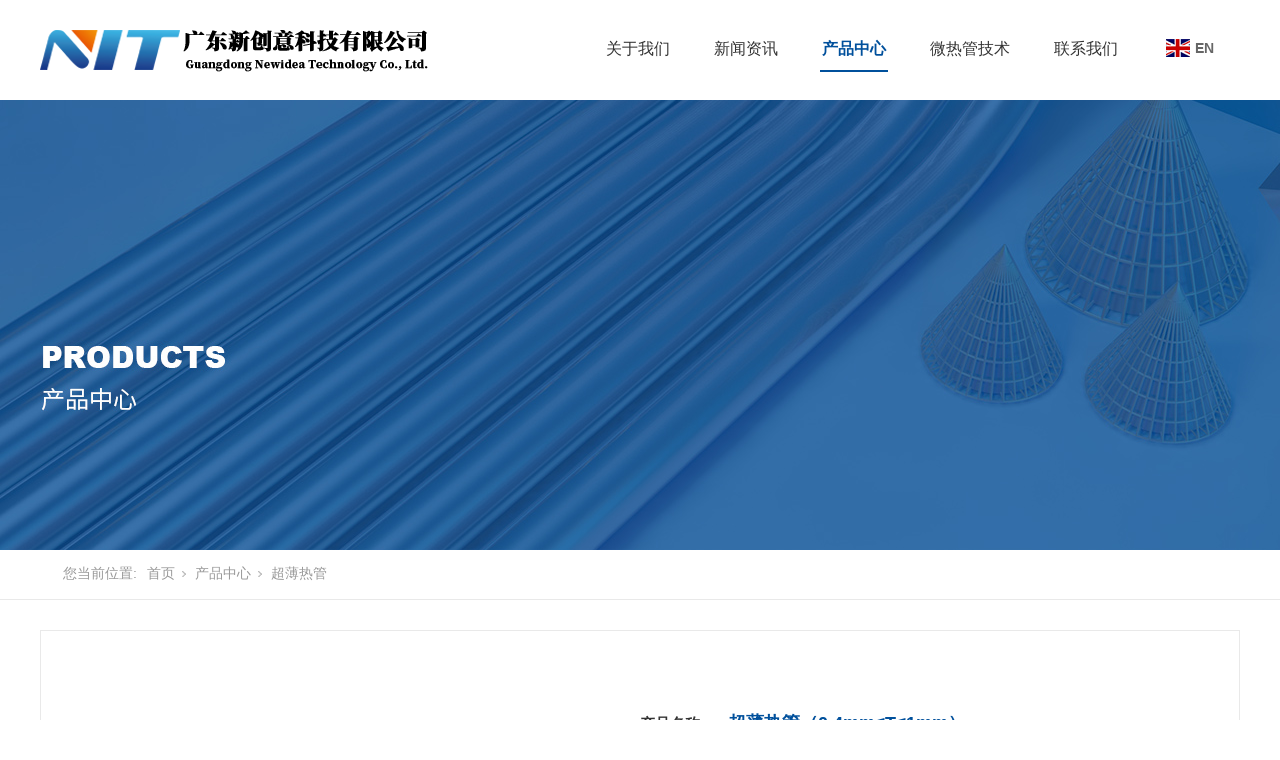

--- FILE ---
content_type: text/html; charset=utf-8
request_url: https://www.863cn.com/prodshowd_308.html
body_size: 6551
content:
<!DOCTYPE html>


<html lang="zh-cn" xmlns="http://www.w3.org/1999/xhtml">
<head spw="768">

<title>超薄热管（0.4mm≤T≤1mm） - 广东新创意科技有限公司</title> 
<meta name="description" content="打扁厚度：0.4mm~1.0mm直径：2mm~6mm吸液芯形式：烧结量产长度：47mm~150mm*折弯圆角半径一般不小于热管直径的2倍。..."/>
<meta name="keywords" content="超薄热管（0.4mm≤T≤1mm）,广东新创意科技有限公司"/>


<meta charset="utf-8" />
<meta name="renderer" content="webkit"/>
<meta http-equiv="X-UA-Compatible" content="chrome=1"/>
<meta id="WebViewport" name="viewport" content="width=device-width, initial-scale=1.0, minimum-scale=1.0, maximum-scale=1.0, user-scalable=no, viewport-fit=cover, minimal-ui"/>
<meta name="format-detection" content="telephone=no,email=no"/>
<meta name="applicable-device" content="pc,mobile"/>
<meta http-equiv="Cache-Control" content="no-transform"/>
<script type="text/javascript">(function(){if(window.outerWidth>1024||!window.addEventListener){return;}
var w=document.getElementById('WebViewport');var dw=w.content;var em=true;function orientation(){if(window.orientation!=0){var width,scale;if(em){if(screen.width<767){return;}
width=767;scale=1.06;}else{width=1201;scale=0.65;}
w.content='width='+width+'px, initial-scale='+scale+', minimum-scale='+scale+', maximum-scale='+scale+', user-scalable=no, viewport-fit=cover, minimal-ui';}else{if(em){w.content=dw;}else{var scale=screen.width<=320?'0.25':'0.3';w.content='width=1200px, initial-scale='+scale+', minimum-scale='+scale+', maximum-scale=1.0, user-scalable=no, viewport-fit=cover, minimal-ui';}}}
this.addEventListener('orientationchange',function(){if(/Apple/.test(navigator.vendor||'')||navigator.userAgent.indexOf('Safari')>=0){return;};setTimeout(function(){var fullscrren=window.fullscrren||document.fullscreen;if(!fullscrren)document.location.reload();},20);});orientation();})();</script>
<link rel="stylesheet" type="text/css" id="slick.min.css" href="https://rc1.zihu.com/js/pb/slick-1.8.0/slick.min.css"/>
<link rel="stylesheet" type="text/css" id="respond_measure2" href="https://rc1.zihu.com/css/respond/site.respond.measure-tg-2.0.min.css"/><link rel="stylesheet" type="text/css" id="css__prodshow_view" href="https://rc0.zihu.com/g5/M00/44/51/CgAGbGjU3qaARrjWAADYDGIJ9Z4388.css"/><link rel="bookmark" href="/Images/logo.ico"/>
<link rel="shortcut icon" href="/Images/logo.ico"/>
<script type="text/javascript" id="visit" >var userAgent=navigator.userAgent;if(/MSIE\s+[5678]\./.test(userAgent)){location.href="/Admin/Design/Edition.html?type=2";};var _jtime=new Date();function jsLoad(){window.jLoad=new Date()-_jtime;}function jsError(){window.jLoad=-1;}
</script>

<script type="text/javascript" id="publicjs" src="https://rc1.zihu.com/js/pb/3/public.1.6.js" onload="jsLoad()" onerror="jsError()"></script>
</head>

<body class="xg_body">
<form method="get" action="#" Page="/prodshow_view.aspx?id=308&nid=31&typeid=63" data-identify="021821821801450155015301500198209014501982102080" id="form1" data-ntype="1" data-ptype="4" NavigateId="31">


<div class="xg_header" id="xg_header" role="banner" includeId="header04149318611246890877189108734719224181058291">



<section class="xg_section  p1720mf1720-00001" id="sf1720-00001">
<div class="container" id="cf1720-000010001">
<div class="row">
<div class="col-sm-6 col-lg-3 p1720mf1720-0ad307008fe0c1508">
<div class="row">
<div class="col-sm-12 col-lg-12"><div class="xg_logo p1720mf1720-08d08b5990310810f" logo="1"><h1><a href="/"><img data-src="/Images/logo.png?t=20250925141806" data-src-sm="/Images/m_logo.png?t=20250925141806" src="[data-uri]"  alt="广东新创意科技有限公司" title="广东新创意科技有限公司" /></a></h1></div></div></div></div>
<div class="col-sm-6 col-lg-8 p1720mf1720-0c27864d1fab53f08"><div id="if172000a4267fa4b795f79" class="xg_menu p1720mf1720-00a4267fa4b795f79" role="navigation"  data-droptype="0" data-mobileshoweffect="0" data-mobilelisttype="0"><ul class="xg_menuUl hidden-sm">
<li data-nid="1" class="xg_menuLi1"><div class="xg_menuTitle1"><a class="xg_menuA1" href="/AboutStd.html" target="_self" rel="nofollow">关于我们</a></div>
<ul class="xg_menuUl2">
<li data-tid="1" class="xg_menuLi2"><div class="xg_menuTitle2"><a class="xg_menuA2" href="/AboutSt_gsjj.html" rel="nofollow">公司简介</a></div></li>
<li data-tid="50016" class="xg_menuLi2"><div class="xg_menuTitle2"><a class="xg_menuA2" href="/AboutSt_qywh.html" rel="nofollow">企业文化</a></div></li>
<li data-tid="50028" class="xg_menuLi2"><div class="xg_menuTitle2"><a class="xg_menuA2" href="/AboutSt_gssp.html" rel="nofollow">技术团队</a></div></li>
<li data-tid="50027" class="xg_menuLi2"><div class="xg_menuTitle2"><a class="xg_menuA2" href="/AboutSt_zzry.html" rel="nofollow">资质荣誉</a></div></li></ul></li>
<li data-nid="2" class="xg_menuLi1"><div class="xg_menuTitle1"><a class="xg_menuA1" href="/NewsStd.html" target="_self">新闻资讯</a></div>
<ul class="xg_menuUl2">
<li data-tid="4" class="xg_menuLi2"><div class="xg_menuTitle2"><a class="xg_menuA2" href="/NewsSt_gsdt.html">公司新闻</a></div></li>
<li data-tid="50014" class="xg_menuLi2"><div class="xg_menuTitle2"><a class="xg_menuA2" href="/NewsSt_mtbd.html">行业资讯</a></div></li>
<li data-tid="50037" class="xg_menuLi2"><div class="xg_menuTitle2"><a class="xg_menuA2" href="/NewsSt_ndmtb.html">媒体报道</a></div></li></ul></li>
<li data-nid="31" class="xg_menuLi1"><div class="xg_menuTitle1"><a class="xg_menuA1" href="/prodshowd.html" target="_self">产品中心</a></div>
<ul class="xg_menuUl2">
<li data-tid="63" class="xg_menuLi2"><div class="xg_menuTitle2"><a class="xg_menuA2" href="/prodshow_rqxlznjk.html">超薄热管</a></div></li>
<li data-tid="79" class="xg_menuLi2"><div class="xg_menuTitle2"><a class="xg_menuA2" href="/prodshow_cgrg.html">常规热管</a></div></li>
<li data-tid="80" class="xg_menuLi2"><div class="xg_menuTitle2"><a class="xg_menuA2" href="/prodshow_jrbVC.html">均热板VC</a></div></li>
<li data-tid="81" class="xg_menuLi2"><div class="xg_menuTitle2"><a class="xg_menuA2" href="/prodshow_fxrg.html">方形热管</a></div></li>
<li data-tid="82" class="xg_menuLi2"><div class="xg_menuTitle2"><a class="xg_menuA2" href="/prodshow_dgjrg.html">大管径热管</a></div></li></ul></li>
<li data-nid="19" class="xg_menuLi1"><div class="xg_menuTitle1"><a class="xg_menuA1" href="/clients.html" target="_self">微热管技术</a></div>
<ul class="xg_menuUl2">
<li data-tid="50033" class="xg_menuLi2"><div class="xg_menuTitle2"><a class="xg_menuA2" href="/clients_xglz.html">相关论著</a></div></li>
<li data-tid="21" class="xg_menuLi2"><div class="xg_menuTitle2"><a class="xg_menuA2" href="/clients_rgsrfa.html">热管散热方案</a></div></li></ul></li>
<li data-nid="7" class="xg_menuLi1"><div class="xg_menuTitle1"><a class="xg_menuA1" href="/ContactStd.html" target="_self" rel="nofollow">联系我们</a></div>
<ul class="xg_menuUl2">
<li data-tid="50031" class="xg_menuLi2"><div class="xg_menuTitle2"><a class="xg_menuA2" href="/ContactSt_fzqj.html" rel="nofollow">联系我们</a></div></li></ul></li></ul><div class="xg_menuMobile hidden-lg"><div class="xg_memu_btn"></div><div class="xg_menuPanel"><div class="xg_menuShade"></div></div></div></div>
</div>
<div class="col-sm-6 col-lg-1 p1720mf1720-0dccdc88a8cb3f10a">
<div class="row hidden-sm">
<div class="col-sm-6 col-lg-6 p1720mf1720-07f47860f63742537"><div class="xg_img p1720mf1720-0ec9e453da0a9959b"><img data-src="https://rc0.zihu.com/g3/M00/80/C3/CgAH6F-GT0eAVhhrAAA9pyvuBQU945.png" /></div>
</div>
<div class="col-sm-6 col-lg-6 p1720mf1720-0bfa2aa1ee009dc72"><div id="if17200c9ed34f96c964534" class="xg_html p1720mf1720-0c9ed34f96c964534"><a href="http://en.863cn.com" target="_self"><p>EN</p></a></div>
</div></div></div></div></div></section>
</div><div class="xg_banner" id="xg_banner" width="100%">

<section class="xg_section  bregionauto" id="s40002">
<div class="container p1718m400020001" id="c400020001">
<div class="row">
<div class="col-sm-12 col-lg-12"><div id="i8a6fcda8c7eecf58" class="xg_abanner p1718m8a6fcda8c7eecf58 slick.min.css slider single-item-rtl" data-loop="1" data-grabcursor="1" data-dots="0" data-arrows="0" data-scalheight="187" data-effect="1" data-speed="0" data-mobilarrow="0" data-adaptive="0" data-height="450" data-width="1920" style="overflow: hidden;">
<div class="xg_banner_item"><div class="xg_banner_img"><img data-src="https://rc0.zihu.com/g3/M00/88/AD/CgAH6F-enAGABxBRAAMaeN3XyyA802.jpg,https://rc0.zihu.com/g3/M00/88/AD/CgAH6F-em_yAawY3AAIGsJwAewE697.jpg" /></div>
<div class="container"></div></div>
</div>
</div></div></div></section>
</div>
<div class="xg_content" id="xg_content" role="main">

<section class="xg_section  p1718m50004" id="s50004">
<div class="container" id="c500040001">
<div class="row hidden-sm">
<div class="col-sm-12 col-lg-12 p1718m899a90aaa11bde3a"><div class="xg_crumbs p1718meee90ea569824f26"><span class="xg_crumbs_item"><span class="xg_crumbs_prefix" data-label="text-prefix">您当前位置:</span><a class="xg_crumbs_a" href="/" target="_self">首页</a></span><span class="xg_crumbs_span"></span><span class="xg_crumbs_item"><a class="xg_crumbs_a" href="/prodshowd.html" target="_self">产品中心</a></span><span class="xg_crumbs_span"></span><span class="xg_crumbs_item"><a class="xg_crumbs_a" href="/prodshow_rqxlznjk.html">超薄热管</a></span></div>
</div></div></div></section>

<section class="xg_section  p1718m50003" id="s50003">
<div class="container" id="c500030001">
<div class="row">
<div class="col-sm-12 col-lg-12 p1718m22d71676756b703a">
<div class="row">
<div class="col-sm-12 col-lg-6"><div class="xg_img p1718mf1cbd7783827f97e"><img data-src="https://rc0.zihu.com/g3/M00/88/AC/CgAH6F-eiQaAbtRyAACns5z-oQs560.jpg" /></div>
</div>
<div class="col-sm-12 col-lg-6 p1718mb6f70186c766b10b">
<div class="row">
<div class="col-sm-3 col-lg-2"><div id="id757b1f5e1ecc6e1" class="xg_html p1718md757b1f5e1ecc6e1"><p>产品名称：</p></div>
</div>
<div class="col-sm-9 col-lg-10 p1718m24e8f349881e64cc"><div class="xg_text p1718md74e28432dc83eb1"><span>超薄热管（0.4mm≤T≤1mm）</span></div>
</div></div>
<div class="row">
<div class="col-sm-3 col-lg-2"><div id="ia9d944884836ce18" class="xg_html p1718ma9d944884836ce18"><p>产品参数：</p></div>
</div>
<div class="col-sm-9 col-lg-10 p1718m83a941948efda163"><div class="xg_text p1718m0f23d3285eb3091c"><span><p style="white-space: normal;">打扁厚度：0.4mm~1.0mm</p><p style="white-space: normal;">直径：2mm~6mm</p><p style="white-space: normal;">吸液芯形式：烧结</p><p style="white-space: normal;">量产长度：47mm~150mm</p><p style="white-space: normal;">*折弯圆角半径一般不小于热管直径的2倍。</p></span></div>
</div></div>
<div class="row">
<div class="col-sm-3 col-lg-2"><div id="i0d918ca937139e07" class="xg_html p1718m0d918ca937139e07"><p>适用范围：</p></div>
</div>
<div class="col-sm-9 col-lg-10"><div class="xg_text p1718m856d766bc23fc165"><span><p>为适应新型电子设备不断轻薄化的要求，我公司已具备厚度0.4mm及以上超薄热管的生产能力。</p></span></div>
</div></div></div></div>
<div class="row">
<div class="col-sm-12 col-lg-12 p1718mca4056c3fde08a01"><div id="ib494ef4e4965b38a" class="xg_tab p1718mb494ef4e4965b38a " data-switch="click"><div class="xg_tab_l_t"><ul><li class="xg_tab_tl p1718m04abf1e43f625701 p1718m04abf1e43f625701-select" data-index="0"><div class="xg_tab_tl_0">产品描述</div></li></ul></div><div class="xg_tab_t_t"><div data-tag="TabTemplate" class="xg_tab_tt xg_tab_tt-select" data-index="0">
<div class="row">
<div class="col-sm-12 col-lg-12 p1718ma1e396314b7f1916"><div class="xg_text p1718m31f5c9f2f5f7fb45"><span><p>打扁厚度：0.4mm~1.0mm</p><p>直径：2mm~6mm</p><p>吸液芯形式：烧结</p><p>量产长度：47mm~150mm</p><p>*折弯圆角半径一般不小于热管直径的2倍。</p><p><br/></p><p><img data-imageid="16740" src="https://rc0.zihu.com/g3/M00/88/AC/CgAH6F-eiASAeXBPAALe8K0WUlU346.jpg" style="max-width:100%;" alt="超薄热管（0.4mm≤T≤1mm）" title="超薄热管（0.4mm≤T≤1mm）"/></p><p><img data-imageid="16739" src="https://rc0.zihu.com/g3/M00/88/AC/CgAH6F-eiAKANaJkAAPGpkVB4uk380.jpg" style="max-width:100%;" alt="超薄热管（0.4mm≤T≤1mm）" title="超薄热管（0.4mm≤T≤1mm）"/></p><p><img data-imageid="16741" src="https://rc0.zihu.com/g3/M00/88/AC/CgAH6F-eiFqAMaRoAAOLm3iEOR4571.jpg" style="max-width:100%;" alt="超薄热管（0.4mm≤T≤1mm）" title="超薄热管（0.4mm≤T≤1mm）"/></p><p><img data-imageid="16742" src="https://rc0.zihu.com/g3/M00/88/AC/CgAH6F-eiFuAZ1jjAAN7gIXUeSg423.jpg" style="max-width:100%;" alt="超薄热管（0.4mm≤T≤1mm）" title="超薄热管（0.4mm≤T≤1mm）"/></p></span></div>
</div></div></div></div></div></div></div>
<div class="row">
<div class="col-sm-12 col-lg-12 p1718m429c7b9c6b30e455"><div id="i9ae7a8dac473e6c1" class="xg_html p1718m9ae7a8dac473e6c1"><p>产品推荐</p></div>
</div></div>
<div class="row">
<div class="col-sm-12 col-lg-12 p1718m2c2c01d10ed42c12"><div id="i5e5591a0897af0c2" class="xg_list p1718m5e5591a0897af0c2" data-nid="31" data-ntype="1" data-dtype="3"><div class="data_row row"><div class="data_col col-lg-3 col-sm-6"><div class="xg_img p1718m9ea09a95795695aa"><a href="/prodshowd_308.html" target="_self"><img src="https://rc0.zihu.com/g3/M00/88/AC/CgAH6F-eiQaAbtRyAACns5z-oQs560.jpg" alt="超薄热管（0.4mm≤T≤1mm）" title="超薄热管（0.4mm≤T≤1mm）" /></a></div>
<div class="xg_text p1718meef4b10dd8634346"><span>超薄热管（0.4mm≤T≤1mm...</span></div>
</div>
<div class="data_col col-lg-3 col-sm-6"><div class="xg_img p1718m9ea09a95795695aa"><a href="/prodshowd_309.html" target="_self"><img src="https://rc0.zihu.com/g3/M00/88/AC/CgAH6F-eiQaAbtRyAACns5z-oQs560.jpg" alt="超薄热管（0.4mm≤T≤1mm）(1)" title="超薄热管（0.4mm≤T≤1mm）(1)" /></a></div>
<div class="xg_text p1718meef4b10dd8634346"><span>超薄热管（0.4mm≤T≤1mm...</span></div>
</div>
<div class="data_col col-lg-3 col-sm-6"><div class="xg_img p1718m9ea09a95795695aa"><a href="/prodshowd_307.html" target="_self"><img src="https://rc0.zihu.com/g3/M00/88/AC/CgAH6F-eh9-AfmOrAABkkXyIxFU974.jpg" alt="T0.4mm手机热管" title="T0.4mm手机热管" /></a></div>
<div class="xg_text p1718meef4b10dd8634346"><span>T0.4mm手机热管</span></div>
</div>
</div></div>
</div></div></div></div></div></section>
</div>
<div class="xg_footer" id="xg_footer" role="contentinfo" includeId="footer29754775202319333724614813283635969569041395865411112406518">



<section class="xg_section  p1721mf1721-00004" id="sf1721-00004">
<div class="container" id="cf1721-000040001">
<div class="row">
<div class="col-sm-12 col-lg-3 hidden-sm"><div class="xg_img p1721mf1721-06fbfafbc0e17c716"><img data-src="https://rc0.zihu.com/g3/M00/85/AA/CgAH6F-VRwqAAsVuAAAMWzrBmqU914.png" /></div>
<div id="if172100f1fa1458f649e41" class="xg_sbtn p1721mf1721-00f1fa1458f649e41"><div class="bdsharebuttonbox bdshare-button-style0-16" data-tag="if172100f1fa1458f649e41" data-btsize="16">
<a rel="nofollow" class="bshare-sinaminiblog bds_tsina hk_clear" title="新浪微博" data-cmd="sinaminiblog"></a>
<a rel="nofollow" class="bshare-qqim bds_sqq hk_clear" title="QQ好友" data-cmd="qqim"></a>
<a rel="nofollow" class="bshare-weixin bds_weixin hk_clear" title="微信" data-cmd="weixin"></a>
</div>
</div>
</div>
<div class="col-sm-12 col-lg-7 p1721mf1721-0c8f2e1c50c5e5696"><div class="xg_text p1721mf1721-09909d6832dc10bca"><span>广东新创意科技有限公司</span></div>
<div class="xg_text p1721mf1721-00cb84109392bb588"><span><p>地址：中国 · 广州 · 天河 · 东莞庄一横路116号广东生产力大厦410室</p><p>电话：020-38457012</p><p>邮箱：a01@863cn.com</p></span></div>
</div>
<div class="col-sm-12 col-lg-2 hidden-sm p1721mf1721-03713d4337f9f4bec"><div class="xg_img p1721mf1721-05758e762b477435a"><img data-src="https://rc0.zihu.com/g3/M00/91/1D/CgAH6F-6GIuALhyeAACYe7fdyco414.jpg" /></div>
<div class="xg_text p1721mf1721-0fbf34003ece8210f"><span>扫描关注公众号</span></div>
</div></div></div></section>

<section class="xg_section  p1721mf1721-00002" id="sf1721-00002">
<div class="container" id="cf1721-000020001">
<div class="row">
<div class="col-sm-12 col-lg-12 p1721mf1721-041189a7dd6583fa8"><div id="if172109c7b9eac72cb303e" class="xg_html p1721mf1721-09c7b9eac72cb303e"><p>Copyright © 2020 - 2025 广东新创意科技有限公司</p></div>
<div id="if1721074f3264a7e3bd1ad" class="xg_html p1721mf1721-074f3264a7e3bd1ad"><a href="https://www.beian.gov.cn/portal/registerSystemInfo?recordcode=44010602004493" rel="nofollow" target="_blank"><p>粤公网安备44010602004493号&nbsp;</p></a></div>
<div id="if17210ff9a13dd41abf5b3" class="xg_html p1721mf1721-0ff9a13dd41abf5b3"><a href="https://beian.miit.gov.cn/" rel="nofollow" target="_blank"><p>粤ICP备2023010208号</p></a></div>
<div class="xg_logo_zh p1721mf1721-092aa13d15dfd1d32"><a><img data-src="https://rc1.zihu.com/img/toolbox/xiniu_bottom_logo.png" data-src-sm="https://rc1.zihu.com/img/toolbox/xiniu_bottom_logo.png"  alt="犀牛云提供企业云服务" title="犀牛云提供企业云服务" /></a><span>犀牛云提供企业云服务</span></div><div id="if1721081800b23452472b0" class="xg_html p1721mf1721-081800b23452472b0"><a href="/sitemap.aspx" target="_blank"><p>网站地图</p></a></div>
</div></div></div></section>
</div>


<script type='text/javascript'>(function(){function e(b,a){var c=b.getItem(a);if(!c)return'';c=JSON.parse(c);return c.time&&new Date(c.time)<new Date?'':c.val||''}var l=new Date,g=null,k=function(){window.acessFinish=new Date-l};window.addEventListener?window.addEventListener('load',k):window.attachEvent&&window.attachEvent('onload',k);var g=setTimeout(function(){g&&clearTimeout(g);var b=document.location.href,a;a=/\.html|.htm/.test(document.location.href)?document.forms[0].getAttribute('Page'):'';b='/Admin/Access/Load.ashx?ver\x3d1\x26req\x3d'+h(b);a&&(b+='\x26f\x3d'+h(a));a=h(window.document.referrer);if(!(2E3<a.length)){var c=e(localStorage,'_hcid'),f=e(sessionStorage,'_hsid'),d=e(localStorage,'_huid');a&&(b+='\x26ref\x3d'+a);c&&(b+='\x26_hcid\x3d'+c);f&&(b+='\x26_hsid\x3d'+f);d&&(b+='\x26_huid\x3d'+d);b+='\x26sw\x3d'+screen.width+'\x26sh\x3d'+screen.height;b+='\x26cs\x3d'+(window.jLoad?window.jLoad:-1);$?$.getScript(b):(a=document.createElement('script'),a.src=b,document.body.appendChild(a))}},3E3),d=null,h=function(b){if(!b)return'';if(!d){d={};for(var a=0;10>a;a++)d[String.fromCharCode(97+a)]='0'+a.toString();for(a=10;26>a;a++)d[String.fromCharCode(97+a)]=a.toString()}for(var c='',f,e,g=b.length,a=0;a<g;a++)f=b.charAt(a),c=(e=d[f])?c+('x'+e):c+f;return encodeURIComponent(c).replace(/%/g,'x50').replace(/\./g,'x51')}})();</script>

</form>
</body>
<script type="text/javascript" id="slick.min.js" src="https://rc1.zihu.com/js/pb/slick-1.8.0/slick.min.js?t=1"></script>
<script type="text/javascript" id="share.js" src="https://rc1.zihu.com/plugin/sharebtn/share_btn.min.js"></script>
<script type="text/javascript" id="js__prodshow_view" src="https://rc0.zihu.com/g5/M00/44/51/CgAGbGjU3qeARmLqAABTLcHTT8M4873.js"></script>

</html>


--- FILE ---
content_type: text/css
request_url: https://rc0.zihu.com/g5/M00/44/51/CgAGbGjU3qaARrjWAADYDGIJ9Z4388.css
body_size: 55198
content:
/* public default css */.xg_section,.container-fluid,div[class^='col-']{position:relative}.xg_section_fixd{height:200px}.xg_section,.xg_header,.xg_banner,.xg_content,.xg_footer{clear:both}.container,.container-fluid{height:100%}.xg_screen{text-align:center}.xg_screen:after{content:"";display:inline-block;vertical-align:middle;height:100%}.xg_screen .container,.xg_screen .container-fluid{display:inline-block;vertical-align:middle;max-height:650px;height:auto}.xg_html{height:auto;line-height:25px;font-size:14px;color:#666;text-align:left;overflow:hidden}.xg_logo,.xg_text,.xg_html{display:block;overflow:hidden}.xg_logo{min-height:10px}.xg_logo h1,.xg_logo img{width:100%;height:100%;display:block}.xg_text{height:auto;line-height:25px;font-size:14px;color:#666;text-align:left;word-wrap:break-word;word-break:normal}input[type="text"]{width:150px;height:30px;margin:5px}.xg_ibtn{display:block;width:150px;height:40px;overflow:hidden}input[type='button']{outline:0;border:0;width:100%;height:100%;background-color:transparent}.xg_img{width:100px;height:100px;overflow:hidden}.xg_img a{display:block;width:100%;height:100%}.xg_img img,.xg_logo h1 .xg_logo img{width:100%;height:100%;display:block}[identify="enable-sharelogin_wb"],[identify="enable-pcscanfocuslogin"],[identify="enable-sharelogin_wx"],[identify="enable-sharelogin_qq"],[identify="enable-sharelogin_weixin"]{width:60px;height:60px}.xg_gotop{width:60px;height:60px;position:relative;-webkit-border-radius:50%;-moz-border-radius:50%;border-radius:50%;cursor:pointer;background:#e8e8e8 url(https://rc1.zihu.com/img/public/gototop.png) center center no-repeat}.xg_gotop:hover{background:#e8e8e8 url(https://rc1.zihu.com/img/public/gototop1.png) center center no-repeat}.xg_gotop a{display:block;width:100%;height:100%}.xg_flink{position:relative;padding:15px 0;background-color:#fff;font-size:0;margin:0 auto}.xg_flink .xg_flink_item{display:inline-block;cursor:pointer;padding:5px 20px;max-width:240px;height:auto;overflow:hidden;font-size:12px;color:#333;text-align:center}.xg_flink .xg_flink_item:hover{text-decoration:underline}.xg_flink a{color:#333}.xg_iframe_line{border:0;height:100%}.xg_pager{line-height:33px}.xg_pager span{padding:4px 10px;border:1px solid #e2e2e2;margin-left:5px;font-size:14px}.xg_pager span:first-child{margin-left:0}.xg_pager span:hover{color:#51b5f5}.xg_pager span a{cursor:pointer}.xg_pager span a:hover{color:#51b5f5}.xg_pager .xg_pnInNu{width:44px;height:27px;border:0}.xg_pager .fyb_w_gong,.xg_pager .fyb_w_spage,.xg_pager .fyn_w_gong,.xg_pager .fym_w_spage,.xg_pager .fym_w_gong,.xg_pager .fyi_w_gong{border-right:0}.xg_pager .fyb_n_tpage,.xg_pager .fyb_pszie,.xg_pager .fyn_n_tpage,.xg_pager .fym_pszie,.xg_pager .fym_n_tpage,.xg_pager .fyi_n_tpage{border-left:none;border-right:0;margin-left:-15px}.xg_pager .fyb_w_reccount,.xg_pager .fyb_w_reccount,.xg_pager .fyn_w_spage,.xg_pager .fym_w_reccount,.xg_pager .fym_w_reccount,.xg_pager .fyi_w_spage{border-left:none;margin-left:-15px}.xg_pager .fyb_t_goto{margin:0}.xg_pager a{color:#333}.xg_ul{line-height:34px}.xg_ul .xg_ul_li{height:34px;color:#626262;font-size:14px;padding-left:20px}.xg_ul .xg_ul_li:hover{background-color:#f0f0f0}.xg_sbtn .bdsharebuttonbox{padding:5px}.xg_itext label{vertical-align:top}.xg_itext_span{font-size:11px}.xg_itext input{width:249px;padding-left:10px;height:38px;border:1px solid #e2e2e2;color:#999;font-size:14px}.xg_itext textarea{width:249px;padding:5px 10px;height:80px;line-height:20px;border:1px solid #e2e2e2;color:#999;font-size:14px}.xg_ldrop select,.xg_idrop select{width:249px;padding-left:10px;height:40px;border:1px solid #e2e2e2;color:#999;font-size:14px;-webkit-appearance:menulist;-moz-appearance:menulist;appearance:menulist}.xg_ckcode .xg_check_tip{font-size:14px;cursor:pointer}.xg_ckcode .xg_check_tip:hover{color:#51B5F5}.xg_iemail label{color:#666;font-size:16px;margin-right:4px}.xg_iemail input{width:249px;padding-left:10px;height:38px;border:1px solid #e2e2e2;color:#999;font-size:14px}.xg_iemail textarea{width:249px;padding:5px 10px;height:80px;line-height:20px;border:1px solid #e2e2e2;color:#999;font-size:14px}.xg_imobile label{color:#666;font-size:16px;margin-right:4px}.xg_imobile input{width:249px;padding-left:10px;height:38px;border:1px solid #e2e2e2;color:#999;font-size:14px}.xg_imobile textarea{width:249px;padding:5px 10px;height:80px;line-height:20px;border:1px solid #e2e2e2;color:#999;font-size:14px}.xg_ipwd label{color:#666;font-size:16px;margin-right:4px}.xg_ipwd input{width:249px;padding-left:10px;height:38px;border:1px solid #e2e2e2;color:#999;font-size:14px}.xg_ipwd textarea{width:249px;padding:5px 10px;height:80px;line-height:20px;border:1px solid #e2e2e2;color:#999;font-size:14px}.xg_iradio{line-height:40px}.xg_iradio [data-type="message"]{display:block;text-align:center;font-size:16px;height:40px;color:#666}.xg_iradio label:first-child{margin-left:0}.xg_iradio input[type="radio"]{-webkit-appearance:radio;-moz-appearance:radio;appearance:radio;position:relative;top:2px}[data-tag="InputCheckBox"]{line-height:40px}[data-tag="InputCheckBox"] [data-type="message"]{display:block;text-align:center;font-size:16px;height:40px;color:#666}[data-tag="InputCheckBox"] label:first-child{margin-left:0}[data-tag="InputCheckBox"] input[type="checkbox"]{-webkit-appearance:checkbox;-moz-appearance:checkbox;appearance:checkbox;position:relative;top:2px}[data-tag="InputCheckBox"] span{margin-left:3px}.xg_crumbs{font-size:0}.xg_crumbs>span{font-size:12px;margin-left:7px;display:inline-block;color:#444}.xg_crumbs span:first-child{margin-left:0}.xg_crumbs .xg_crumbs_span{background:url(https://rc1.zihu.com/img/public/arrows_right.png);width:6px;height:7px;background-repeat:no-repeat}.xg_crumbs .xg_crumbs_span:last-child{display:none}.xg_prevnext{line-height:30px;color:#333;font-size:14px}.xg_prevnext .xg_prevnext_item:hover{color:#51b5f5}.xg_prevnext .xg_prevnext_item{display:inline-block;width:250px;cursor:pointer}.xg_prevnext .xg_prevnext_title{margin-left:8px}.xg_navTwo{font-size:0}.xg_navTwo .tierLi{position:relative;display:inline-block;width:110px;height:40px;line-height:40px;font-size:14px;color:#fff;background-color:#51b5f5}.xg_navTwo .tierLi:hover .navContent{display:block}.xg_navTwo .tierLi-select{background-color:#3e99d4}.xg_navTwo .tierName{text-align:center;cursor:pointer}.xg_navTwo .tierName:hover{background-color:#3e99d4}.xg_navTwo .navContent{position:absolute;left:0;top:40px;width:440px;height:auto;display:none}.xg_navTwo .navContentUl{position:relative}.xg_navTwo .navContentLi{width:110px;height:40px;line-height:40px;background-color:#5dbcf9}.xg_navTwo .navContentLi:hover{background-color:#5ba3d2}.xg_navTwo .navContentLi:hover .ncContent{display:block}.xg_navTwo .navContentLi-select{background-color:#5ba3d2}.xg_navTwo .ncName{width:100%;text-align:center;cursor:pointer}.xg_navTwo .ncContent{position:absolute;box-sizing:border-box;left:110px;top:0;width:330px;line-height:20px;height:160px;padding:5px 15px;background-color:#b5b1b1;display:none}.xg_navTwo .navContentLi:first-child .ncContent{display:block}.xg_tMenu1 .xg_tMenuLi1{width:110px;height:auto;background-color:#51b5f5;color:#fff;font-size:14px;line-height:40px}.xg_tMenu1 .xg_tMenuLi1:hover{background-color:#3e99d4}.xg_tMenu1 .xg_tMenuLi1-select{background-color:#3e99d4}.xg_tMenu1 a{display:block;height:100%;width:100%}.xg_tMenu1 .xg_tTitle1{width:100%;text-align:center;cursor:pointer}.xg_tMenu1 .xg_tMenuUl2{width:100%}.xg_tMenu1 .xg_tMenuLi2{width:100%;text-align:center;cursor:pointer;background-color:#5dbcf9}.xg_tMenu1 .xg_tMenuLi2:hover{background-color:#429dda}.xg_tMenu1 .xg_tMenuLi2-select{background-color:#429dda}.xg_tMenu1 .xg_tTitle2{width:100%;text-align:center;cursor:pointer}.xg_tMenu1 .xg_tMenuLi3{width:100%;text-align:center;cursor:pointer;background-color:#86ccf9}.xg_tMenu1 .xg_tMenuLi3:hover{background-color:#6dbef3}.xg_tMenu1 .xg_tMenuLi3-select{background-color:#6dbef3}.xg_tMenu1 .xg_tTitle3{width:100%;text-align:center;cursor:pointer}.xg_tMenu2 a{display:block;width:100%;height:100%}.xg_tMenu2 .xg_tMenuLi1{position:relative;width:110px;height:auto;background-color:#51b5f5;color:#fff;font-size:14px;line-height:40px}.xg_tMenu2 .xg_tMenuLi1:hover{background-color:#3e99d4}.xg_tMenu2 .xg_tMenuLi1:hover .xg_tMenuUl2{display:block}.xg_tMenu2 .xg_tMenuLi1-select{background-color:#3e99d4}.xg_tMenu2 .xg_tTitle1{width:100%;text-align:center;cursor:pointer}.xg_tMenu2 .xg_tMenuUl2{width:100%;position:absolute;left:100%;top:0;z-index:1;display:none}.xg_tMenu2 .xg_tMenuLi2{position:relative;width:110px;height:auto;background-color:#5dbcf9;color:#fff;font-size:14px}.xg_tMenu2 .xg_tMenuLi2:hover{background-color:#429dda}.xg_tMenu2 .xg_tMenuLi2:hover .xg_tMenuUl3{display:block}.xg_tMenu2 .xg_tMenuLi2-select{background-color:#429dda}.xg_tMenu2 .xg_tTitle2{width:100%;text-align:center;cursor:pointer}.xg_tMenu2 .xg_tMenuUl3{width:100%;position:absolute;left:100%;top:0;display:none}.xg_tMenu2 .xg_tMenuLi3{background-color:#86ccf9}.xg_tMenu2 .xg_tMenuLi3:hover{background-color:#58b0e8}.xg_tMenu2 .xg_tMenuLi3-select{background-color:#58b0e8}.xg_tMenu2 .xg_tTitle3{width:100%;text-align:center;cursor:pointer}.xg_tMenu3 a{display:block;width:100%;height:100%}.xg_tMenu3 .xg_tMenuLi1{width:110px;line-height:40px;background-color:#51b5f5;color:#fff;cursor:pointer;font-size:14px}.xg_tMenu3 .xg_tMenuLi1:hover{background-color:#3e99d4}.xg_tMenu3 .xg_tMenuLi1-select{background-color:#3e99d4}.xg_tMenu3 .xg_tMenuLi1-select .xg_tMenuUl2{display:block}.xg_tMenu3 .xg_tTitle1{width:100%;text-align:center}.xg_tMenu3 .xg_tMenuUl2{width:100%;display:none}.xg_tMenu3 .xg_tMenuLi2{width:100%;background-color:#5dbcf9}.xg_tMenu3 .xg_tMenuLi2:hover{background-color:#429dda}.xg_tMenu3 .xg_tMenuLi2-select{background-color:#429dda}.xg_tMenu3 .xg_tMenuLi2-select .xg_tMenuUl3{display:block}.xg_tMenu3 .xg_tTitle2{width:100%;text-align:center}.xg_tMenu3 .xg_tMenuUl3{width:100%;display:none}.xg_tMenu3 .xg_tMenuLi3{width:100%;background-color:#86ccf9}.xg_tMenu3 .xg_tMenuLi3:hover{background-color:#58b0e8}.xg_tMenu3 .xg_tMenuLi3-select{background-color:#58b0e8}.xg_tMenu3 .xg_tMenuLi3-select .xg_tMenuUl4{display:block}.xg_tMenu3 .xg_tTitle3{width:100%;text-align:center}.xg_tMenu3 .xg_tMenuUl4{width:100%;display:none}.xg_tMenu3 .xg_tMenuLi4{width:100%;background-color:#84c1e8}.xg_tMenu3 .xg_tMenuLi4:hover{background-color:#81b7da}.xg_tMenu3 .xg_tMenuLi4-select{background-color:#81b7da}.xg_tMenu3 .xg_tTitle4{width:100%;text-align:center}.xg_bnavi .xg_menuUl{font-size:0;color:#444}.xg_bnavi .xg_menuUl:after{display:block;content:'';clear:both;height:0;visibility:hidden}.xg_bnavi a{width:100%;height:100%;display:block}.xg_bnavi .xg_menuLi1{color:#444}.xg_bnavi .xg_menuLi1{position:relative;float:left;width:110px;font-size:14px;line-height:40px;cursor:pointer;color:#444;z-index:100;text-align:center;height:40px}.xg_bnavi .xg_menuTitle2{text-align:center;height:40px}.xg_bnavi .xg_menuTitle3{text-align:center;height:40px}.xg_bnavi .xg_menuTitle3:hover a{color:#000}@media(min-width:769px){.xg_menu .xg_menuUl{font-size:0;color:#333}.xg_menu a{display:block;width:100%;height:100%}.xg_menu .xg_menuLi1{position:relative;display:inline-block;width:110px;font-size:14px;height:40px;line-height:40px;cursor:pointer;background-color:#51b5f5;color:#fff;z-index:100}.xg_menu .xg_menuLi1:hover{background-color:#3e99d4}.xg_menu .xg_menuLi1:hover .xg_menuUl2{display:block}.xg_menu .xg_menuLi1-select{background-color:#3e99d4}.xg_menu .xg_menuTitle1{text-align:center}.xg_menu .xg_menuUl2{position:absolute;top:40px;left:0;width:100%;display:none}.xg_menu .xg_menuLi2{position:relative;background-color:#5dbcf9;color:#fff}.xg_menu .xg_menuLi2:hover{background-color:#429dda}.xg_menu .xg_menuLi2:hover .xg_menuUl3{display:block}.xg_menu .xg_menuLi2-select{background-color:#429dda}.xg_menu .xg_menuTitle2{text-align:center}.xg_menu .xg_menuUl3{position:absolute;left:100%;top:0;display:none;width:100%}.xg_menu .xg_menuLi3{position:relative;background-color:#75c2f3;color:#fff}.xg_menu .xg_menuLi3:hover{background-color:#58b0e8}.xg_menu .xg_menuLi3:hover .xg_menuUl4{display:block}.xg_menu .xg_menuLi3-select{background-color:#58b0e8}.xg_menu .xg_menuTitle3{text-align:center}.xg_menu .xg_menuUl4{position:absolute;left:100%;top:0;display:none;width:100%}.xg_menu .xg_menuLi4{text-align:center;background-color:#86ccf9;color:#fff}.xg_menu .xg_menuLi4:hover{background-color:#6dbef3}.xg_menu .xg_menuLi4-select{background-color:#6dbef3}.xg_menu .xg_menuTitle4{text-align:center}}@media(max-width:768px){.xg_menu a{display:block;width:100%;height:100%;padding-left:25px}.xg_menu a:active{background-color:#f4f4f4;color:#333}.xg_menu .xg_menuMobile{width:19px;height:15px}.xg_menu .xg_memu_btn{width:19px;height:15px;background:url(https://rc1.zihu.com/img/public/xg_memu_btn.png) no-repeat;background-size:contain}.xg_menu .xg_menuUl{background-color:#fff;padding-top:25px;width:205px;height:100%;position:relative;z-index:10002}.xg_menu .xg_menuLi1,.xg_menu .xg_menuLi2,.xg_menu .xg_menuLi3,.xg_menu .xg_menuLi4,.xg_menu .xg_menuLi5{line-height:45px;font-size:15px;color:#333;position:relative}.xg_menu .xg_menuUl2{display:none}.xg_menu .xg_menuUl3,.xg_menu .xg_menuUl4,.xg_menu .xg_menuUl5{display:none}.xg_menu .xg_menuUl5{display:none}.xg_menu .xg_menuShade{width:100%;height:100%;background-color:rgba(0,0,0,0.25);z-index:10001;position:absolute;left:0;top:0}.xg_menu .xg_menuMobileData{height:100%;width:205px;overflow-y:scroll}.xg_menu .xg_menutop{z-index:10002;background-color:#fff;position:relative}.xg_menu .xg_menubottom{z-index:10002;background-color:#fff;position:relative}}.xg_pager{color:#666;font-size:12px;position:relative}.xg_pager .xg_pnUl{overflow:hidden;text-align:center}.xg_pager a{color:inherit;padding:0 7px}.xg_pager li{display:inline-block;padding:3px 5px;margin-left:5px;color:#666;border:1px solid #ddd;border-radius:2px}.xg_pager .xg_pnNumber:hover,.xg_pager .xg_pnFirst:hover,.xg_pager .xg_pnPrev:hover,.xg_pager .xg_pnNext:hover,.xg_pager .xg_pnEnd:hover,.xg_pager .xg_pager:hover,.xg_pager .xg_pnTotallP:hover,.xg_pager .xg_pnPage:hover{background-color:#288df0;color:#fff}.xg_pager .xg_pnJump{padding:0;border:0}.xg_pager .xg_pnInNu{height:30px;padding:0;border:1px solid #ddd;text-align:center;width:40px;margin-left:5px}.xg_pager .PageIndex{text-decoration:none;display:inline-block;height:20px;border:1px solid #ddd;vertical-align:top;border-radius:2px;line-height:20px;padding:0 3px;cursor:pointer;margin-left:5px;color:#666}.xg_pager .xg_pnPCount{padding-left:7px;padding-right:7px}.xg_tab_tl{float:left;width:100px;border-left-width:1px;border-left-style:solid;border-top-width:1px;border-top-style:solid}li[class=xg_tab_tl]:last-child{border-right-width:1px;border-right-style:solid}.xg_tab_tl-select{background-color:#51b5f5}.xg_tab_tl div{font-weight:normal;cursor:pointer;text-align:center}.xg_tab_l_t:after{display:block;clear:both;content:"";visibility:hidden;height:0}.xg_tab_l_t{zoom:1}.xg_tab_tt{display:none;border-left-width:1px;border-left-style:solid;border-top-width:1px;border-top-style:solid;border-right-width:1px;border-right-style:solid;border-bottom-width:1px;border-bottom-style:solid}.xg_tab_tt-select{display:block}.xg_fierror{display:block;width:249px;position:relative;font-size:14px;margin-bottom:14px;font-size:14px}.xg_fadvisory{width:100%;display:block;height:200px}.xg_barcode{border:3px solid #ddd}.bds_tsina,.bds_weixin,.hk_clear{background-position:0 0!important}.bdshare-button-style0-16 .bds_more{background-position:0 0}.bdshare-button-style0-16 .bds_weixin{background-position:0 -1612px}.bdshare-button-style0-16 .bds_sqq{background-position:0 -2652px}.bdshare-button-style0-16 .bds_tqq{background-position:0 -260px}.bdshare-button-style0-16 .bds_tsina{background-position:0 -104px}.bdshare-button-style0-16{zoom:1}.bdshare-button-style0-16:after{content:".";visibility:hidden;display:block;height:0;clear:both}.bdshare-button-style0-16 a,.bdshare-button-style0-16 .bds_more{float:left;font-size:12px;padding-left:17px;line-height:16px;height:16px;background-image:url(../img/share/icons_0_16.png?v=d754dcc0.png);background-repeat:no-repeat;cursor:pointer;margin:6px 6px 6px 0}.bdshare-button-style0-16 a:hover{color:#333;opacity:.8;filter:alpha(opacity=80)}.bdshare-button-style0-16 .bds_more{color:#333;float:left}.bdsharebuttonbox .hk_clear{width:40px;height:40px;display:inline-block;margin:0 5px;padding-left:0}.bdsharebuttonbox .bds_tsina{background:url(https://rc1.zihu.com/img/toolbox/share_wb.png) no-repeat top center}.bdsharebuttonbox .bds_tsina:hover{background:url(https://rc1.zihu.com/img/toolbox/share_wb_hover.png) no-repeat top center}.bdsharebuttonbox .bds_weixin{background:url(https://rc1.zihu.com/img/toolbox/share_wx.png) no-repeat top center}.bdsharebuttonbox .bds_weixin:hover{background:url(https://rc1.zihu.com/img/toolbox/share_wx_hover.png) no-repeat top center}.bdsharebuttonbox .bds_sqq:hover{background:url(https://rc1.zihu.com/img/toolbox/share_qq.png) no-repeat top center}.bdsharebuttonbox .bds_sqq{background:url(https://rc1.zihu.com/img/toolbox/share_qq_hover.png) no-repeat top center}.bdsharebuttonbox .bds_sqq{background:url(https://rc1.zihu.com/img/toolbox/share_qq_hover.png) no-repeat top center}.bdshare-button-style0-16 .bds_more{background:url(https://rc1.zihu.com/img/toolbox/sharelogo/more.gif) no-repeat top center}.xg_unit,.xg_pricedata,.xg_mbtn{position:relative}.xg_mbtn{background:#288df0;color:#fff;padding:5px 0}.xg_data_notdata{position:relative;min-height:40px;line-height:40px;text-align:center;top:50%;margin-top:-15px}.xg_area_item0,.xg_area_item1,.xg_area_item2,.xg_area_item3{display:none;position:relative}.xg_area_container{overflow:hidden;color:#666;background-color:#FFF;width:100%;position:fixed;top:46%;bottom:0;left:0;z-index:99999;padding:40px 0 0 0;border-radius:15px 15px 0 0;box-shadow:2px -2px 11px #e4e4e4}.xg_area_options{padding-bottom:40px;overflow:auto;height:100%}.xg_area_options p{text-align:center;height:40px;line-height:40px}.xg_area_active{background-color:#eee}.xg_area_return{height:26px;width:28px;right:20px;top:10px;position:absolute;display:none}.xg_area_return svg{height:100%;width:100%}.xg_prd_name{position:relative;display:inline-block}.xg_prd_content{position:relative;display:inline-block}.xg_prd_row{display:block}.xg_prd_row div{display:inline-block}.xg_prd_col_name{width:200px;text-align:center}.xg_prd_col_num{width:80px;text-align:center}.xg_prd_col_num input{width:50px}.xg_prd_col_del a{cursor:pointer}.xg_video video{width:100%}.xg_video_button{display:none;position:absolute;height:100%;width:100%;top:0;left:0;margin:0;padding:0;background:#ccc;opacity:.4;z-index:99999}.xg_video_button img{max-height:48%;top:50%;left:50%;transform:translate(-50%,-50%);position:absolute}.lazyload{animation:loadingImg .15s ease-in}@keyframes loadingImg{from{opacity:0}to{opacity:1}}@media only screen and (max-width:768px){.mobile_hide{display:none!important}.mobile_an_hide{opacity:0!important}.xg_dropdownlist{display:none}}@media only screen and (min-width:769px){.pc_an_hide{opacity:0!important}.xg_dropdownlist{position:absolute;width:100vw;z-index:1;display:none}.xg_navi_template{display:none;position:relative;margin-left:auto;margin-right:auto;height:100px;width:100%;background:#fff}}.xg_banner_item{position:relative;overflow:hidden;float:left;visibility:hidden}@media only screen and (min-width:769px){.xg_banner_img img{margin-left:auto;margin-right:auto}.xg_banner_item .container{position:absolute;left:50%;top:0;margin-left:-600px;cursor:pointer}}@media only screen and (max-width:768px){.xg_banner_item .container{width:320px;position:absolute;left:50%;top:0;margin-left:-160px;cursor:pointer}}.xg_userlogin .xg_imobile{position:relative}.xg_userlogin .xg_imobile .checkcode{position:absolute;cursor:pointer}.xg_Hold-allBox{width:375px;height:667px;position:relative;background-color:#fff;border:1px solid #ddd;margin:5% auto;border-radius:8px}.xg_hfBox{width:90%;height:40px;line-height:40px;background-color:#efefef;box-shadow:0 2px 4px #ddd;margin-left:5%;border-radius:40px;font-size:0;color:#666;display:flex;justify-content:center;align-items:center}.xg_hfLink{display:inline-block;vertical-align:middle;font-size:12px;width:25%;text-align:center;position:relative}.xg_hfLink span{display:inline-block;vertical-align:middle}.xg_hfLink:after{content:'';position:absolute;right:0;top:18px;height:8px;width:1px;background-color:#b9bac1}.xg_hfLink:last-child:after{width:0}.xg_QQicon{display:inline-block;vertical-align:middle;width:17px;height:12px;background:url("https://rc1.zihu.com/img/toolbox/QQIcon.png") no-repeat;background-size:cover}.xg_popQQIcon,.xg_popQuanIcon{display:inline-block;vertical-align:middle;width:24px;height:24px}.xg_WXicon{display:inline-block;vertical-align:middle;width:17px;height:12px;background:url("https://rc1.zihu.com/img/toolbox/WXIcon.png") no-repeat;background-size:cover}.xg_Quanicon{display:inline-block;vertical-align:middle;width:17px;height:12px;background:url("https://rc1.zihu.com/img/toolbox/ico_qnl.png") no-repeat;background-size:cover}.xg_TELicon{display:inline-block;vertical-align:middle;width:17px;height:12px;background:url("https://rc1.zihu.com/img/toolbox/TELIcon.png") no-repeat;background-size:cover}.xg_Miccardicon{display:inline-block;vertical-align:middle;width:17px;height:12px;background:url("https://rc1.zihu.com/img/toolbox/ico_wmp.png") no-repeat;background-size:cover}.xg_WhatsAppicon{display:inline-block;vertical-align:middle;width:17px;height:12px;background:url("https://rc1.zihu.com/img/toolbox/WhatsappIcon.png") no-repeat;background-size:cover}.xg_Facebookicon{display:inline-block;vertical-align:middle;width:17px;height:12px;background:url("https://rc1.zihu.com/img/toolbox/FaceBookIcon.png") no-repeat;background-size:cover}.xg_Twittericon{display:inline-block;vertical-align:middle;width:17px;height:12px;background:url("https://rc1.zihu.com/img/toolbox/TwitterIcon.png") no-repeat;background-size:cover}.xg_popTELicon{display:inline-block;vertical-align:middle;width:24px;height:24px}.xg_MAILicon{display:inline-block;vertical-align:middle;width:17px;height:12px;background:url("https://rc1.zihu.com/img/toolbox/MAILIcon.png") no-repeat;background-size:cover}.xg_popMAILicon{display:inline-block;vertical-align:middle;width:24px;height:24px}.xg_popupBox{position:fixed;left:0;right:0;top:0;bottom:0;background-color:#000;opacity:.3;display:none}.xg_mainPopupBox{position:fixed;width:90%;border-radius:8px;background-color:#fff;top:50%;left:50%;transform:translate(-50%,-50%);text-align:center;font-size:14px;color:#666;display:none;z-index:99}.xg_mp-title{text-align:center;padding:15px;font-size:15px;color:#666;border-bottom:1px solid #f2f2f2}.xg_mp-list{margin:0 auto;width:240px;list-style:none}.xg_mp-list li{text-align:left;padding:20px 0;font-size:0;border-bottom:1px dashed #eee;display:flex;justify-content:space-between;align-items:center}.xg_mpl-left{display:inline-block;vertical-align:middle;font-size:14px;width:95px;color:#666}.xg_mpl-right{display:inline-block;vertical-align:middle;font-size:14px;text-align:right;width:135px;padding-right:5px;color:#666}.xg_closePopup{display:inline-block;vertical-align:middle;width:27px;height:27px;background:url("https://rc1.zihu.com/img/toolbox/closeIcon.png") no-repeat;background-size:cover;position:absolute;right:0;top:-40px;cursor:pointer}.xg_mpqqList,.xg_quanList{text-align:center;font-size:14px;cursor:pointer}.xg_mptxtfen{color:#e6266c;margin-left:25px}.xg_mptxtlan{color:#3477a8;margin-left:25px}.xg_zhiwen{display:inline-block;vertical-align:middle;width:13px;height:13px;background:url("https://rc1.zihu.com/img/toolbox/zhiwen.png") no-repeat;background-size:cover}.xg_wxList,.xg_miccardList{list-style:none;padding:10px 0}.xg_wxList li,.xg_miccardList li{padding:2px 0 5px;text-align:center;width:70%;margin:0 auto;border-bottom:1px dashed #ddd}.xg_wxList li:last-child,.xg_miccardList li:last-child{border-bottom:0}.xg_wxl-title,.xg_miccardl-title{font-size:14px;color:#000;position:relative;display:inline-block;vertical-align:middle}.xg_wxl-title:after,.xg_miccardl-title:after{content:'';position:absolute;width:3px;height:3px;border-radius:3px;left:-10px;top:9px;background-color:#666}.xg_wxl-title:before,.xg_miccardl-title:before{content:'';position:absolute;width:3px;height:3px;border-radius:3px;right:-10px;top:9px;background-color:#666}.xg_wxl-img,.xg_miccardl-img{width:110px}.xg_wxl-tips{color:#999;font-size:12px;padding-left:5px}.xg_marketform *{margin:0 auto;padding:0}.xg_marketform a{-webkit-tap-highlight-color:rgba(0,0,0,0);outline:0}.xg_marketform a,.xg_marketform a:link,.xg_marketform a:active,.xg_marketform a:visited{color:#666;text-decoration:none}.xg_hf-list{list-style:none;padding:0;border-radius:4px}.xg_hf-list li{padding:15px 0;text-align:center;font-size:12px;position:relative;cursor:pointer}.xg_hf-list li:hover{background-color:#d5d5d5}.xg_pcIcon{display:inline-block;vertical-align:middle;width:48px;height:48px;background-size:cover}.xg_hfl-txt{color:#444;padding-top:3px}.xg_hf-list li:hover .xg_rnp-tips-tel{display:block;opacity:1}.xg_hf-list li:hover .xg_rnp-tips-qq{display:block;opacity:1}.xg_rnp-tips-tel,.xg_rnp-tips-qq{display:none;opacity:0;right:125px;height:55px;line-height:55px;border-radius:4px;color:#484c61;width:205px;text-align:center;background-color:#fff;position:absolute;top:50%;margin-top:-27px;font-size:14px;-webkit-box-shadow:6px 0 19px rgba(0,0,0,0.09);box-shadow:6px 0 19px rgba(0,0,0,0.09);-webkit-transition:.3s ease;-o-transition:.3s ease;transition:.3s ease}.xg_rnp-tips-tel:after,.xg_rnp-tips-qq:after{content:'';width:0;height:0;border-top:8px solid transparent;border-bottom:8px solid transparent;border-left:10px solid #fff;position:absolute;right:-10px;top:50%;margin-top:-8px}.xg_rnp-tips-ewm{display:none;position:absolute;width:115px;height:115px;padding:5px;background-color:#fff;right:125px;top:50%;margin-top:-70px;-webkit-box-shadow:6px 0 29px rgba(0,0,0,0.09);box-shadow:6px 0 29px rgba(0,0,0,0.09)}.xg_rnp-tips-ewm>img{width:100%}.xg_rnp-tips-ewm:after{content:'';width:0;height:0;border-top:8px solid transparent;border-bottom:8px solid transparent;border-left:10px solid #fff;position:absolute;right:-10px;top:50%;margin-top:-8px}.xg_hf-list li:hover .xg_rnp-tips-ewm{display:block;opacity:1;-webkit-transition:.3s ease;-o-transition:.3s ease;transition:.3s ease}@media only screen and (max-width:768px){.xg_holdFloating{display:none}.xg_marketform{position:fixed;left:0;right:0;bottom:0;z-index:99999}}@media only screen and (min-width:769px){.xg_HoldfootBox{display:none}.xg_mainPopupBox{display:none}.xg_marketform{position:fixed;right:75px;z-index:99999}.xg_holdFloating{width:102px;background-color:#fff;box-shadow:0 0 4px #eee}.xg_popupBox{display:none!important}.xg_mainPopupBox{display:none!important}}#weixin_tip{position:fixed;left:0;top:0;background:rgba(0,0,0,0.6);width:100%;height:100vh;z-index:100}#qq_tip{position:fixed;left:0;top:0;background:rgba(0,0,0,0.6);width:100%;height:100vh;z-index:100}.weixin_bg_img{width:100%;text-align:right}.weixin_bg_img img{width:15%;height:auto;position:relative;right:2%;margin-top:2%}.weixin_text1{text-align:right;padding:0 15% 0 0;margin:10px 0}.weixin_text1 p{display:inline-block;zoom:1;*display:inline;font-size:16px;color:#FFF}.weixin_text1 p+p{padding-left:30px;background:url('https://rc1.zihu.com/img/toolbox/share.png') no-repeat left center;background-size:26px 26px}.weixin_text2{text-align:right;padding:0 15% 0 0;margin:10px 0}.weixin_text2 p{padding-left:30px;background:url('https://rc1.zihu.com/img/toolbox/weixq.png') no-repeat left center;background-size:26px 26px;display:inline-block;zoom:1;*display:inline;font-size:16px;color:#FFF;margin-right:1rem}#uagent_tip{position:fixed;left:0;top:0;background:rgba(0,0,0,0.2);width:100%;height:100%;z-index:100}#uagent_tip img{display:block;width:40px;height:40px;margin:0 auto}#uagent_tip p{display:block;width:60%;padding:25px 0;top:35%;left:20%;background:#FFF;position:relative;border-radius:4px}#uagent_tip span{color:#000;font-size:14px;line-height:28px;display:block;text-align:center}#uagent_tip span+span{color:#9c9a9a;font-size:14px;line-height:25px}#uagent_tip span+span+span{color:#429dda;font-size:14px;text-align:center;margin-top:10px;cursor:pointer;border-top:2px dashed #bbb8b8}.xg_imgUpload{width:auto;min-height:120px}.xg_upload_ul{overflow:visible;min-height:120px;min-width:120px;zoom:1}.xg_upload_ul:after{display:block;clear:both;content:"";visibility:hidden;height:0}.xg_fileUpload{width:auto;min-height:120px}.xg_imgUpload_li{width:120px;height:120px;font-size:12px;box-sizing:border-box;border:1px dashed #d4d4d4;background-color:#f8f8f8;position:relative;display:inline-block;margin-right:10px;float:left;text-align:center}.xg_fileUpload_li{width:120px;height:120px;font-size:12px;box-sizing:border-box;border:1px dashed #d4d4d4;background-color:#f8f8f8;position:relative;display:inline-block;margin-right:10px;float:left;text-align:center}.xg_addimg{font-size:0;width:75px;position:absolute;left:50%;top:50%;transform:translate(-50%,-50%)}.xg_addimg .xg_imgUploadbtn span{color:#FFF;font-size:12px;margin-left:4px;cursor:pointer}.xg_imgUploadbtn{display:inline-block;vertical-align:top;width:100%;height:22px;border:1px solid #e9e9e9;text-align:center;line-height:22px;border-radius:5px;background-color:rgba(22,155,213,1);cursor:pointer}.xg_ulpi_close{position:absolute;right:-8px;top:-5px;z-index:100;cursor:pointer}.ulpi_changeBtn{display:inline-block;vertical-align:top;width:58px;height:22px;text-align:center;line-height:22px;border-radius:5px;background-color:#fff}.ulpi_changeBtn span{color:#444;font-size:12px;margin-left:4px;cursor:pointer}.xg_div_img{overflow:hidden;height:100%;width:100%}.xg_div_file{padding-top:15px;text-align:center}.ulpi_shadow{display:none;width:100%;height:100%;background-color:rgba(0,0,0,0.5);position:absolute;left:0;top:0}.change_img{font-size:0;width:58px;position:absolute;left:50%;top:50%;transform:translate(-50%,-50%)}.upload_success{height:100%}.upload_success:hover .ulpi_shadow{display:block}.hasupload{height:100%;width:100%}.file_hasupload{width:37px;height:40px}.xg_uperror{position:absolute;display:inline-block;text-align:center;border-radius:3px;overflow:hidden;top:40px;left:38px}.xg_uperror p{font-size:12px;color:red}.xg_uperror p+p{font-size:12px;color:#00f;margin-top:-10px}.xg_uplabel_span{line-height:130px;float:left;font-size:11px}.retryup{cursor:pointer}@media only screen and (max-width:768px){#popup_container{width:90%!important;left:5%!important}.xg_scrollwidth::-webkit-scrollbar{width:1px}}.xg_mulimg img{display:block}.bd_weixin_popup{height:auto!important}.xg_datepicker{border:#999 1px solid;background:#fff url(https://rc1.zihu.com/img/toolbox/upload/datePicker.gif) no-repeat right}.bdsharebuttonbox .bds_qingbiji{background:url(https://rc1.zihu.com/img/toolbox/sharelogo/qingbiji.gif) no-repeat top center}.bdsharebuttonbox .bds_mshare{background:url(https://rc1.zihu.com/img/toolbox/sharelogo/bsharesync.gif) no-repeat top center}.bdsharebuttonbox .bds_qzone{background:url(https://rc1.zihu.com/img/toolbox/sharelogo/qzone.gif) no-repeat top center}.bdsharebuttonbox .bds_renren{background:url(https://rc1.zihu.com/img/toolbox/sharelogo/renren.gif) no-repeat top center}.bdsharebuttonbox .bds_tqq{background:url(https://rc1.zihu.com/img/toolbox/sharelogo/qqmb.gif) no-repeat top center}.bdsharebuttonbox .bds_kaixin001{background:url(https://rc1.zihu.com/img/toolbox/sharelogo/kaixin001.gif) no-repeat top center}.bdsharebuttonbox .bds_tieba{background:url(https://rc1.zihu.com/img/toolbox/sharelogo/itieba.gif) no-repeat top center}.bdsharebuttonbox .bds_douban{background:url(https://rc1.zihu.com/img/toolbox/sharelogo/douban.gif) no-repeat top center}.bdsharebuttonbox .bds_thx{background:url(https://rc1.zihu.com/img/toolbox/sharelogo/hexunmb.gif) no-repeat top center}.bdsharebuttonbox .bds_bdysc{background:url(https://rc1.zihu.com/img/toolbox/sharelogo/baiducang.gif) no-repeat top center}.bdsharebuttonbox .bds_meilishuo{background:url(https://rc1.zihu.com/img/toolbox/sharelogo/meilishuo.gif) no-repeat top center}.bdsharebuttonbox .bds_mogujie{background:url(https://rc1.zihu.com/img/toolbox/sharelogo/mogujie.gif) no-repeat top center}.bdsharebuttonbox .bds_diandian{background:url(https://rc1.zihu.com/img/toolbox/sharelogo/diandian.gif) no-repeat top center}.bdsharebuttonbox .bds_huaban{background:url(https://rc1.zihu.com/img/toolbox/sharelogo/huaban.gif) no-repeat top center}.bdsharebuttonbox .bds_duitang{background:url(https://rc1.zihu.com/img/toolbox/sharelogo/duitang.gif) no-repeat top center}.bdsharebuttonbox .bds_fx{background:url(https://rc1.zihu.com/img/toolbox/sharelogo/feixin.gif) no-repeat top center}.bdsharebuttonbox .bds_youdao{background:url(https://rc1.zihu.com/img/toolbox/sharelogo/youdaonote.gif) no-repeat top center}.bdsharebuttonbox .bds_sdo{background:url(https://rc1.zihu.com/img/toolbox/sharelogo/maikunote.gif) no-repeat top center}.bdsharebuttonbox .bds_people{background:url(https://rc1.zihu.com/img/toolbox/sharelogo/peoplemb.gif) no-repeat top center}.bdsharebuttonbox .bds_xinhua{background:url(https://rc1.zihu.com/img/toolbox/sharelogo/xinhuamb.gif) no-repeat top center}.bdsharebuttonbox .bds_mail{background:url(https://rc1.zihu.com/img/toolbox/sharelogo/email.gif) no-repeat top center}.bdsharebuttonbox .bds_yaolan{background:url(https://rc1.zihu.com/img/toolbox/sharelogo/yaolanmb.gif) no-repeat top center}.bdsharebuttonbox .bds_wealink{background:url(https://rc1.zihu.com/img/toolbox/sharelogo/wealink.gif) no-repeat top center}.bdsharebuttonbox .bds_ty{background:url(https://rc1.zihu.com/img/toolbox/sharelogo/tianya.gif) no-repeat top center}.bdsharebuttonbox .bds_fbook{background:url(https://rc1.zihu.com/img/toolbox/sharelogo/facebook.gif) no-repeat top center}.bdsharebuttonbox .bds_twi{background:url(https://rc1.zihu.com/img/toolbox/sharelogo/twitter.gif) no-repeat top center}.bdsharebuttonbox .bds_linkedin{background:url(https://rc1.zihu.com/img/toolbox/sharelogo/linkedin.gif) no-repeat top center}.bdsharebuttonbox .bds_copy{background:url(https://rc1.zihu.com/img/toolbox/sharelogo/clipboard.gif) no-repeat top center}.bdsharebuttonbox .bds_print{background:url(https://rc1.zihu.com/img/toolbox/sharelogo/printer.gif) no-repeat top center}.bdsharebuttonbox .bds_tqf{background:url(https://rc1.zihu.com/img/toolbox/sharelogo/qqxiaoyou.gif) no-repeat top center}#bsMorePanel,#bsWXBox,#bsBox,.bsFrameDiv,.bsTop,#toolbar_position,#bsMorePanel div{-webkit-box-sizing:unset;-moz-box-sizing:unset;box-sizing:unset}#bsMorePanel input{margin:unset}.xg_typefilterlist{border:1px solid #ccc;margin-bottom:35px;color:#444;width:1200px;margin:0 auto}.xg_typeselected_label{display:inline-block;font-size:14px}.xg_types-selected{padding:0 15px;border-bottom:1px solid #ccc;line-height:30px}.xg_typeselected_item{border:1px solid #ccc;color:#5171cd;padding-left:5px;padding-right:5px;line-height:18px;text-decoration:none;font-size:14px;margin-left:5px}.xg_typeselected_item:after{content:"x";font-size:14px;padding-left:5px;vertical-align:top;cursor:pointer;line-height:30px}.xg_typesel_condition{display:flex;margin:6px 0;line-height:30px}.xg_typesel_itemlabel{text-indent:1em;font-size:14px;color:#888;display:inline-block}.xg_typesel_items{flex:1}.xg_typesel_items li{display:inline-block;min-width:100px}.xg_typesel_item{display:inline-block;cursor:pointer;text-decoration:none;color:#444;transition:all .3s ease;font-size:14px}.xg_typesel_item_active{color:#5171cd}.xg_typesel_item:hover{color:#5171cd}.xg_typesel_div{display:inline-block;color:#5171cd}.xg_mbcode_check{text-align:left}.xg_btncode{cursor:pointer}.xg_user_scanLogin{display:none;position:fixed;left:42%;top:25%;width:300px;height:300px}.xg_user_scanLogin_title{font-size:18px;display:inline-block;padding:5px 0 0 18px;width:300px;background-color:#fff}.xg_loading{width:4px;height:4px;border-radius:2px;background:#68b2ce;position:absolute;animation:xg_loading linear .8s infinite;-webkit-animation:xg_loading linear .8s infinite}.xg_loading:nth-child(1){left:24px;top:2px;animation-delay:0s}.xg_loading:nth-child(2){left:40px;top:8px;animation-delay:.1s}.xg_loading:nth-child(3){left:47px;top:24px;animation-delay:.1s}.xg_loading:nth-child(4){left:40px;top:40px;animation-delay:.2s}.xg_loading:nth-child(5){left:24px;top:47px;animation-delay:.4s}.xg_loading:nth-child(6){left:8px;top:40px;animation-delay:.5s}.xg_loading:nth-child(7){left:2px;top:24px;animation-delay:.6s}.xg_loading:nth-child(8){left:8px;top:8px;animation-delay:.7s}@keyframes xg_loading{0%,40%,100%{transform:scale(1)}20%{transform:scale(3)}}@-webkit-keyframes xg_loading{0%,40%,100%{transform:scale(1)}20%{transform:scale(3)}}.xg_search_highlight{color:#f73131}.xg_property_li{display:inline-block;padding-left:5px;padding-right:5px}.xg_property_li_img{height:50px;width:50px}.xg_property_one .xg_property_ul{display:inline-block}.agreement_check{margin-right:10px}.agreement_check,.agreement_title{cursor:pointer}.agreement_content{padding:20px;text-align:left}.xg_downlink .xg_downa{width:100%;height:100%;display:flex;justify-content:center;align-items:center}.xg_muldrop .xg_muldrop_content{display:inline-block}.xg_muldrop .xg_itext_input{height:38px;width:250px;line-height:38px;font-size:14px;border:1px solid #e2e2e2;color:#999;overflow:hidden;text-align:left}.xg_muldrop .xg_itext_input span{margin-right:5px}.xg_muldrop .xg_muldrop_ul{margin:3px 0 0 0;padding:0;display:none;position:absolute;z-index:99;background-color:#FFF;max-height:450px;overflow-y:auto;border:1px solid #ccc}.xg_muldrop .xg_muldrop_li{margin:0;padding:0 5px;height:34px;line-height:34px!important;list-style:none;cursor:pointer;text-align:left}.xg_muldrop .xg_muldrop_li:hover{background-color:#f5f7fa}.xg_muldrop .xg_muldrop_ul .xg_muldrop_li-select{color:#cd1d2a;font-weight:700}.xg_muldrop .xg_muldrop_ul .xg_muldrop_li-select::after{position:absolute;right:2px;content:url(https://rc1.zihu.com/img/toolbox/control/ok.png);font-size:12px;font-weight:700;-webkit-font-smoothing:antialiased}.xg_shutter>.shutter{position:relative!important}.list-paddingleft-2{padding-left:30px}.list-paddingleft-2 li{list-style:inherit}@media only screen and (min-width:769px) {
.xg_header{min-width:1200px}
}
@media only screen and (max-width:768px) {
.xg_menu .xg_menuUl{overflow-y:auto;max-height:100%}.xg_menu .xg_menuPanel{position:fixed;left:-100%;top:0px;z-index:1000;width:100%;height:100%;-webkit-transition:left .3s;-moz-transition:left .3s;-ms-transition:left .3s;-o-transition:left .3s;transition:left .3s}
}
.p1720mf1720-0ec9e453da0a9959b{width:24px;height:18px;}.p1718m899a90aaa11bde3a{height:100px;}.p1718md757b1f5e1ecc6e1{position:relative;top:0px;left:0px;}.p1718md74e28432dc83eb1{position:relative;top:0px;left:0px;}.p1718ma9d944884836ce18{position:relative;top:0px;left:0px;}.p1718m0f23d3285eb3091c{position:relative;top:0px;left:0px;}.p1718m0d918ca937139e07{position:relative;top:0px;left:0px;}.p1718m856d766bc23fc165{position:relative;top:0px;left:0px;}.p1718m5e5591a0897af0c2 .data_col{height:100px;}.p1721mf1721-06fbfafbc0e17c716{width:143px;height:42px;}.p1721mf1721-00cb84109392bb588{position:relative;top:0px;left:0px;}.p1721mf1721-05758e762b477435a{width: 130px;height: 130px;}.p1721mf1721-0fbf34003ece8210f{position:relative;top:0px;left:0px;}.p1721mf1721-074f3264a7e3bd1ad{position:relative;top:0px;left:0px;}.p1721mf1721-0ff9a13dd41abf5b3{position:relative;top:0px;left:0px;}.p1721mf1721-081800b23452472b0{position:relative;top:0px;left:0px;}
@media only screen and (min-width:769px) {
.p1720mf1720-00001{margin-bottom:0px;margin-top:0px;padding-bottom:0px;padding-top:0px;min-height:100px;max-height:100px;background-color:transparent;background-image:url("https://rc0.zihu.com/g3/M00/10/C5/CgAH6F3bawCAX6-FAAAEKuvPDD4128.png");border-bottom-color:#ffffff;border-bottom-width:0px;background-position:center center;background-repeat:no-repeat;}.p1720mf1720-0ad307008fe0c1508{margin-top:0px;padding-bottom:0px;padding-top:28px;}.p1720mf1720-08d08b5990310810f{width:388px;height:auto;position:relative;top:0px;left:0px;}.p1720mf1720-0c27864d1fab53f08{line-height:100px;text-align:right;}.p1720mf1720-00a4267fa4b795f79{padding-left:0px;height:auto;float:none;border-bottom-color:#ffffff;border-bottom-style:none;border-bottom-width:1px;display:inline-block;position:relative;top:0px;left:0px;line-height:normal;}.p1720mf1720-00a4267fa4b795f79 .xg_menuLi1{margin-left:20px;margin-right:20px;padding-bottom:10px;padding-left:2px;padding-right:2px;width:auto;height:auto;color:#333333;font-size:16px;font-weight:normal;line-height:normal;background-color:transparent;background-image:none;border-top-style:none;border-bottom-color:#ffffff;border-bottom-width:2px;}.p1720mf1720-00a4267fa4b795f79 .xg_menuLi1.xg_menuLi1-select{width:auto;height:auto;color:#00509c;font-weight:bold;background-color:transparent;background-image:none;border-top-style:none;border-top-width:2px;border-bottom-color:#00509c;border-bottom-style:solid;background-position:center bottom;background-repeat:no-repeat;}.p1720mf1720-00a4267fa4b795f79 .xg_menuLi1:hover{padding-bottom:10px;width:auto;color:#00509c;font-weight:normal;line-height:normal;background-color:transparent;background-image:none;border-top-color:#00509c;border-top-style:none;border-top-width:2px;border-bottom-style:solid;background-position:center bottom;background-repeat:no-repeat;box-shadow:rgb(0, 0, 0) 0px 0px 0px;-webkit-box-shadow:rgb(0, 0, 0) 0px 0px 0px;}.p1720mf1720-00a4267fa4b795f79 .xg_menuLi2{width:auto;height:auto;color:#333333;font-size:14px;line-height:35px;background-color:#ffffff;background-image:none;border-top-color:#e9e9e9;border-top-style:solid;border-top-width:1px;border-bottom-color:#e9e9e9;border-bottom-style:none;border-bottom-width:1px;display:block;background-position:center center;background-repeat:no-repeat;}.p1720mf1720-00a4267fa4b795f79 .xg_menuLi2:hover{color:#ffffff;background-color:#00509c;background-image:none;}.p1720mf1720-00a4267fa4b795f79 .xg_menuLi2.xg_menuLi2-select{background-color:transparent;background-image:none;background-repeat:repeat;color:#00509c;}.p1720mf1720-00a4267fa4b795f79 .xg_menuA1{line-height:normal;border-top-style:solid;border-top-width:0px;}.p1720mf1720-00a4267fa4b795f79 .xg_menuA1:hover{line-height:normal;border-top-width:0px;}.p1720mf1720-00a4267fa4b795f79 .xg_menuA1.xg_menuA1-select{line-height:69px;border-top-width:0px;}.p1720mf1720-00a4267fa4b795f79 .xg_menuUl2{margin-left:-35px;margin-top:-20px;padding-left:0px;padding-right:0px;padding-top:42px;width:120px;min-width:120px;max-width:120px;font-size:12px;font-weight:normal;background-color:#ffffff;background-image:none;border-bottom-left-radius:0px;border-bottom-right-radius:0px;display:none;background-position:center 100%;background-repeat:repeat;}.p1720mf1720-0dccdc88a8cb3f10a{padding-top:36px;}.p1720mf1720-07f47860f63742537{padding-top:3px;}.p1720mf1720-0ec9e453da0a9959b{width:24px;height:auto;position:relative;top:0px;left:0px;float:right;}.p1720mf1720-0bfa2aa1ee009dc72{padding-top:0px;}.p1720mf1720-0c9ed34f96c964534{width:auto;font-weight:bold;text-align:left;position:relative;top:0px;left:0px;padding-left:5px;}.p1718m400020001{width:100%}.p1718m8a6fcda8c7eecf58{width:100%;position:relative;top:0px;left:0px;height:450px;}.p1718m50004{margin-bottom:30px;border-bottom-color:#e9e9e9;border-bottom-style:solid;border-bottom-width:1px;}.p1718m899a90aaa11bde3a{height:49px;}.p1718meee90ea569824f26{margin-top:15px;font-size:1px;position:static;top:auto;right:auto;bottom:auto;left:auto;margin-left:23px;}.p1718meee90ea569824f26 .xg_crumbs_item{color:#999999;font-size:14px;}.p1718meee90ea569824f26 .xg_crumbs_a:hover{color:#00509c;}.p1718meee90ea569824f26 .xg_crumbs_prefix{margin-right:10px;}.p1718m22d71676756b703a{margin-bottom:60px;margin-top:0px;padding-bottom:40px;padding-left:70px;padding-right:70px;padding-top:40px;border-top-color:#e9e9e9;border-top-style:solid;border-top-width:1px;border-right-color:#e9e9e9;border-right-style:solid;border-right-width:1px;border-bottom-color:#e9e9e9;border-bottom-style:solid;border-bottom-width:1px;border-left-color:#e9e9e9;border-left-style:solid;border-left-width:1px;}.p1718mf1cbd7783827f97e{width:85%;height:auto;position:relative;top:0px;left:0px;}.p1718mb6f70186c766b10b{padding-top:40px;}.p1718md757b1f5e1ecc6e1{width:auto;color:#333333;font-size:15px;font-weight:bold;line-height:25px;position:relative;top:0px;left:0px;}.p1718m24e8f349881e64cc{margin-bottom:20px;}.p1718md74e28432dc83eb1{margin-bottom:0px;width:auto;color:#00509c;font-size:18px;font-weight:bold;position:relative;top:0px;left:0px;}.p1718ma9d944884836ce18{width:auto;color:#333333;font-size:15px;font-weight:bold;line-height:30px;position:relative;top:0px;left:0px;}.p1718m83a941948efda163{margin-bottom:20px;}.p1718m0f23d3285eb3091c{margin-bottom:0px;width:auto;color:#333333;font-size:15px;font-weight:normal;line-height:30px;position:relative;top:0px;left:0px;}.p1718m0d918ca937139e07{padding-top:5px;width:auto;color:#333333;font-size:15px;font-weight:bold;line-height:normal;position:relative;top:0px;left:0px;}.p1718m856d766bc23fc165{margin-bottom:0px;width:auto;color:#333333;font-size:15px;font-weight:normal;line-height:30px;position:relative;top:0px;left:0px;}.p1718mb494ef4e4965b38a{margin-bottom:50px;margin-top:50px;position:relative;top:0px;left:0px;}.p1718mb494ef4e4965b38a .xg_tab_tt{height:auto;border-top-color:#cdcdcd;border-right-color:#cdcdcd;border-bottom-color:#cdcdcd;border-left-color:#cdcdcd;border-left-width:0px;border-left-style:none;border-right-width:0px;border-right-style:none;border-bottom-style:dotted;}.p1718mb494ef4e4965b38a .xg_tab_l_t{padding-bottom:0px;}.p1718mb494ef4e4965b38a ul{height:45px;}.p1718m04abf1e43f625701{width:200px;height:45px;line-height:45px;background-color:transparent;border-top-color:#cdcdcd;border-right-color:#cdcdcd;border-right-style:solid;border-right-width:1px;border-left-color:#cdcdcd;}.p1718m04abf1e43f625701:hover{background-color:#00509c;color:#ffffff;border-top-color:#cdcdcd;border-right-style:solid;border-right-color:#cdcdcd;border-left-color:#cdcdcd;border-right-width:1px;}.p1718m04abf1e43f625701.p1718m04abf1e43f625701-select{background-color:#00509c;color:#ffffff;}.p1718ma1e396314b7f1916{padding-bottom:20px;padding-left:0px;padding-right:0px;padding-top:20px;}.p1718m31f5c9f2f5f7fb45{width:auto;position:relative;top:0px;left:0px;}.p1718m9ae7a8dac473e6c1{width:auto;color:#00509c;font-size:20px;font-weight:bold;line-height:normal;position:relative;top:0px;left:0px;padding-left:5px;}.p1718m2c2c01d10ed42c12{margin-top:30px;margin-bottom:50px;}.p1718m5e5591a0897af0c2{width:100%;position:relative;top:0px;left:0px;}.p1718m5e5591a0897af0c2 .data_col{padding-left:5px;padding-right:5px;padding-top:0px;min-width:auto;max-width:auto;height:auto;float:left;border-top-color:#e9e9e9;border-top-style:none;border-top-width:1px;border-right-color:#e9e9e9;border-right-style:none;border-right-width:1px;border-bottom-color:#e9e9e9;border-bottom-style:none;border-bottom-width:1px;border-left-color:#e9e9e9;border-left-style:none;border-left-width:1px;}.p1718m9ea09a95795695aa{margin-bottom:5px;width:auto;height:auto;float:none;border-top-color:#e9e9e9;border-top-style:none;border-top-width:1px;border-right-color:#e9e9e9;border-right-style:none;border-right-width:1px;border-bottom-color:#e9e9e9;border-bottom-style:none;border-bottom-width:1px;border-left-color:#e9e9e9;border-left-style:none;border-left-width:1px;overflow:visible;position:relative;top:0px;left:0px;}.p1718meef4b10dd8634346{width:auto;text-align:center;position:relative;top:0px;left:0px;}.p1721mf1721-00004{padding-bottom:30px;padding-top:45px;min-height:auto;background-color:#00509c;border-bottom-color:#6696c3;border-bottom-style:solid;border-bottom-width:1px;}.p1721mf1721-06fbfafbc0e17c716{margin-bottom:61px;width:143px;height:42px;position:relative;top:0px;left:0px;}.p1721mf1721-00f1fa1458f649e41{position:relative !important;top:0px !important;right:0px !important;left:-10px !important;opacity:0.35 !important;margin-top:2px !important;}.p1721mf1721-09909d6832dc10bca{padding-bottom:25px;width:auto;color:#ffffff;font-size:18px;line-height:normal;position:relative;top:0px;left:0px;}.p1721mf1721-00cb84109392bb588{width:auto;color:#ffffff;position:relative;top:0px;left:0px;}.p1721mf1721-03713d4337f9f4bec{min-width:auto;min-height:auto;background-color:transparent;text-align:right;}.p1721mf1721-05758e762b477435a{width:130px;height:130px;position:relative;top:0px;left:0px;display:inline-block;}.p1721mf1721-0fbf34003ece8210f{width:130px;color:#ffffff;text-align:center;position:relative;top:0px;left:0px;display:inline-block;}.p1721mf1721-00002{padding-top:0px;min-height:auto;background-color:#00509c;}.p1721mf1721-041189a7dd6583fa8{min-height:60px;max-height:60px;}.p1721mf1721-09c7b9eac72cb303e{width:auto;color:#ffffff;line-height:60px;display:inline-block;position:relative;top:0px;left:0px;opacity:0.4;}.p1721mf1721-074f3264a7e3bd1ad{margin-left:15px;margin-right:15px;width:auto;color:#ffffff;line-height:60px;display:inline-block;position:relative;top:0px;left:0px;opacity:0.4;}.p1721mf1721-074f3264a7e3bd1ad:hover{opacity:1;}.p1721mf1721-0ff9a13dd41abf5b3{margin-left:0px;margin-right:15px;width:auto;color:#ffffff;line-height:60px;display:inline-block;position:relative;top:0px;bottom:auto;left:0px;opacity:0.4;}.p1721mf1721-0ff9a13dd41abf5b3:hover{opacity:1;}.p1721mf1721-092aa13d15dfd1d32{height:0px;color:#ffffff;display:inline-block;position:relative;top:-25px;bottom:auto;left:0px;}.p1721mf1721-092aa13d15dfd1d32 span{color:#ffffff;font-size:14px;line-height:60px;position:relative;top:0px;bottom:auto;left:0px;opacity:0.4;}.p1721mf1721-092aa13d15dfd1d32 a{width:0px;height:0px;display:none;}.p1721mf1721-092aa13d15dfd1d32 img{bottom:auto;left:0px;top:0px;position:relative;}.p1721mf1721-081800b23452472b0{margin-left:0px;margin-right:0px;width:auto;float:right;color:#ffffff;text-align:right;line-height:60px;display:inline-block;position:relative;top:0px;left:0px;opacity:0.4;}.p1721mf1721-081800b23452472b0:hover{color:#ffffff;opacity:1;}
}
@media only screen and (max-width:768px) {
.p1720mf1720-00001{background-image:url(https://rc0.zihu.com/g3/M00/10/C5/CgAH6F3bawCAX6-FAAAEKuvPDD4128.png);background-position:center;background-repeat:no-repeat;background-color:transparent;}.p1720mf1720-0ad307008fe0c1508{background-color:#ffffff;}.p1720mf1720-08d08b5990310810f{margin-left:5px;width:210px;height:auto;position:relative;left:0px;}.p1720mf1720-00a4267fa4b795f79{margin-left:80%;margin-top:10%;position:relative;left:0px;z-index:10000;}.p1720mf1720-00a4267fa4b795f79 .xg_memu_btn{background-image:url(https://rc0.zihu.com/g3/M00/13/69/CgAH6F3gi_qABRNRAAABmzhlRJ0383.png);background-position:center;}.p1720mf1720-00a4267fa4b795f79 .xg_menuLi1.xg_menuLi1-select{background-color:#00509c;color:#ffffff;}.p1720mf1720-0ec9e453da0a9959b{position:relative;left:0px;}.p1720mf1720-0c9ed34f96c964534{width:160px;position:relative;left:0px;}.p1718m8a6fcda8c7eecf58{width:100%;position:relative;left:0px;height:356px;}.p1718meee90ea569824f26{position:absolute;left:0px;}.p1718m50003{padding-left:3%;padding-right:3%;padding-bottom:20px;padding-top:20px;}.p1718mf1cbd7783827f97e{margin-left:auto;margin-right:auto;width:auto;height:auto;position:relative;left:0px;margin-bottom:15px;}.p1718md757b1f5e1ecc6e1{width:auto;color:#333333;font-size:14px;position:relative;left:0px;}.p1718md74e28432dc83eb1{margin-bottom:15px;width:auto;font-size:14px;position:relative;left:0px;}.p1718ma9d944884836ce18{width:auto;color:#333333;font-size:14px;position:relative;left:0px;}.p1718m0f23d3285eb3091c{margin-bottom:15px;width:auto;font-size:14px;position:relative;left:0px;}.p1718m0d918ca937139e07{width:auto;color:#333333;font-size:14px;position:relative;left:0px;}.p1718m856d766bc23fc165{margin-bottom:15px;width:auto;font-size:14px;position:relative;left:0px;}.p1718mca4056c3fde08a01{margin-top:2rem;padding-bottom:2rem;}.p1718mb494ef4e4965b38a{margin-left:0%;margin-right:0%;width:auto;position:relative;left:0px;}.p1718mb494ef4e4965b38a .xg_tab_tt{padding-bottom:1rem;padding-left:1rem;padding-right:1rem;padding-top:1rem;border-top-color:#cdcdcd;border-top-width:0.1rem;border-right-color:#cdcdcd;border-right-width:0.1rem;border-bottom-color:#cdcdcd;border-bottom-width:0.1rem;border-left-color:#cdcdcd;border-left-width:0.1rem;}.p1718m04abf1e43f625701{height:3rem;line-height:3rem;border-top-color:#cdcdcd;border-right-color:#cdcdcd;border-right-style:solid;border-right-width:1px;border-left-color:#cdcdcd;}.p1718m04abf1e43f625701 .xg_tab_tl_2:hover{background-color:#00509c;color:#ffffff;}.p1718m04abf1e43f625701.p1718m04abf1e43f625701-select{background-color:#00509c;color:#ffffff;}.p1718m31f5c9f2f5f7fb45{width:auto;position:relative;left:0px;}.p1718m429c7b9c6b30e455{margin-left:0%;}.p1718m9ae7a8dac473e6c1{padding-left:5px;width:auto;font-size:1.4rem;font-weight:bold;position:relative;left:0px;color:#00509c;}.p1718m5e5591a0897af0c2{width:100%;position:relative;left:0px;}.p1718m5e5591a0897af0c2 .data_col{margin-top:0.3rem;height:210px;max-width:49%;}.p1718m5e5591a0897af0c2 .data_col:nth-child(2n+1){margin-right:2%;}.p1718m9ea09a95795695aa{margin-left:1%;margin-right:1%;margin-top:0rem;padding-top:0rem;width:98%;height:auto;position:relative;left:0px;}.p1718meef4b10dd8634346{width:auto;text-align:center;line-height:20px;position:relative;left:0px;padding-top:5px;}.p1721mf1721-00004{background-color:#08132c;}.p1721mf1721-06fbfafbc0e17c716{position:relative;left:0px;}.p1721mf1721-00f1fa1458f649e41{position:relative !important;left:0px !important;}.p1721mf1721-0c8f2e1c50c5e5696{padding-bottom:0px;padding-left:2%;padding-right:2%;padding-top:20px;}.p1721mf1721-09909d6832dc10bca{width:auto;color:#ffffff;font-size:16px;position:relative;left:0px;opacity:0.5;padding-bottom:5px;}.p1721mf1721-00cb84109392bb588{width:auto;color:#ffffff;font-size:12px;position:relative;left:0px;opacity:0.5;}.p1721mf1721-05758e762b477435a{position:relative;left:0px;}.p1721mf1721-0fbf34003ece8210f{width:160px;position:relative;left:0px;}.p1721mf1721-00002{padding-bottom:15px;background-color:#08132c;}.p1721mf1721-041189a7dd6583fa8{padding-bottom:5px;padding-top:5px;text-align:left;padding-left:2%;padding-right:2%;}.p1721mf1721-09c7b9eac72cb303e{padding-left:0%;width:auto;color:#ffffff;font-size:12px;text-align:left;position:relative;left:0px;opacity:0.5;}.p1721mf1721-074f3264a7e3bd1ad{width:auto;color:#ffffff;font-size:12px;text-align:center;overflow:visible;display:inline-block;position:relative;left:0px;opacity:0.5;}.p1721mf1721-0ff9a13dd41abf5b3{width:auto;color:#ffffff;font-size:12px;text-align:center;overflow:visible;display:inline-block;position:relative;left:0px;opacity:0.5;}.p1721mf1721-092aa13d15dfd1d32{margin-left:auto;margin-right:auto;width:auto;color:#ffffff;text-align:center;display:inline-block;position:relative;left:auto;opacity:0.5;}.p1721mf1721-092aa13d15dfd1d32 span{color:#ffffff;font-size:12px;}.p1721mf1721-092aa13d15dfd1d32 a{display:none;}.p1721mf1721-081800b23452472b0{width:auto;color:#ffffff;font-size:12px;text-align:left;position:relative;left:0px;opacity:0.5;}
}


--- FILE ---
content_type: application/javascript
request_url: https://rc1.zihu.com/plugin/sharebtn/share_btn.min.js
body_size: 8003
content:
var shareBtn={shareInfo:{title:document.title||"",url:window.location.href||"",pic:window.location.origin+($(".xg_logo img[data-src]").data("src")||""),more:[{title:"QQ\u7a7a\u95f4",cmd:"qzone",img:""},{title:"\u5fae\u4fe1",cmd:"weixin",img:""},{title:"\u65b0\u6d6a\u5fae\u535a",cmd:"sinaminiblog",img:"tsina"},{title:"\u9886\u82f1",cmd:"linkedin",img:""},{title:"QQ\u597d\u53cb",cmd:"qqim",img:"sqq"},{title:"\u8c46\u74e3",cmd:"douban",img:""},{title:"\u8d34\u5427",cmd:"itieba",img:"tieba"},{title:"\u4eba\u4eba\u7f51",cmd:"renren",img:""},{title:"\u82b1\u74e3",cmd:"huaban",img:""},{title:"Facebook",cmd:"facebook",img:"fbook"},{title:"Twitter",cmd:"twitter",img:"twi"}]},Init:function(a){a.find("a").bind("click",function(a){a=$(this).data("cmd");var b=$(this).attr("title");void 0!=a&&shareBtn.share(a,b)})},share:function(a,b){switch(a){case "qzone":shareBtn.shareQQ();break;case "weixin":shareBtn.shareWX(b);break;case "sinaminiblog":shareBtn.shareWeiBo();break;case "linkedin":shareBtn.shareLinkedin();break;case "qqim":shareBtn.shareQQFriend();break;case "douban":shareBtn.shareDouban();break;case "itieba":shareBtn.shareTieBa();break;case "renren":shareBtn.shareToRenren();break;case "facebook":shareBtn.shareFaceBook();break;case "twitter":shareBtn.shareTwitter();break;case "huaban":shareBtn.shareHuaBan();break;case "more":shareBtn.shareMore();break;default:shareBtn.shareWX(b)}},shareMore:function(){var a=document.createElement("div");a.setAttribute("id","bsMorePanel");a.setAttribute("class","bdsharebuttonbox");var b="\x3cul id\x3d'bsLogoList' style\x3d'display: block;list-style: none;overflow: hidden;margin: 0;padding: 0;'\x3e";$.each(this.shareInfo.more,function(a,c){b+="\x3cli style\x3d'float: left;display: inline-block;width: 70px;text-align: center;font-size: 12px;height: 70px;margin: 0 !important;'\x3e\x3ca style\x3d'background-size: cover;' class\x3d'bsPlatIcon bshare-"+c.cmd+" bds_"+(""==c.img?c.cmd:c.img)+" hk_clear' data-cmd\x3d'"+c.cmd+"' title\x3d'"+c.title+"'\x3e\x3c/a\x3e\x3cdiv class\x3d'bsPlatName' title\x3d'"+c.title+"'\x3e"+c.title+"\x3c/div\x3e\x3c/li\x3e"});a.innerHTML=b+"\x3c/ul\x3e";a=this.modalBox.createEle("bsBox",a.outerHTML,"\u5206\u4eab\u5230");this.Init($("#bsBox"));$(".modal-content").css("width","500px");$(".modal-content").css("height","400px");a.show("bsBox")},shareQQ:function(){var a={url:shareBtn.shareInfo.url,title:shareBtn.shareInfo.title,summary:shareBtn.shareInfo.title,pics:shareBtn.shareInfo.pic,desc:shareBtn.shareInfo.title},b=[],d;for(d in a)b.push(d+"\x3d"+encodeURIComponent(a[d]||""));a="http://sns.qzone.qq.com/cgi-bin/qzshare/cgi_qzshare_onekey?"+b.join("\x26");window.open(a,"qq","height\x3d620, width\x3d800")},shareWX:function(a){this.modalBox.InitQrCode("myModal","\x3cdiv id\x3d'shareQrCode'\x3e\x3c/div\x3e",void 0==a?"\u5206\u4eab":"\u5206\u4eab\u5230"+a,function(a){new QRCode(document.getElementById("shareQrCode"),{render:"canvas",text:shareBtn.shareInfo.url});var b=$("#myModal .modal-content").find("canvas"),c=shareBtn.convertCanvasToImage(b[0]);b.remove();$("#myModal .modal-content").find("img").remove();$("#shareQrCode").append($(c));$("#myModal .modal-content").css("height","auto");2==page.currentDevice()?$("#myModal .modal-content").css("width","80%"):$("#myModal .modal-content").css("width","15%");a.show("myModal")})},convertCanvasToImage:function(a){var b=new Image;b.src=a.toDataURL("image/png");return b},shareWeiBo:function(){var a={url:shareBtn.shareInfo.url,type:"3",count:"1",appkey:"",title:shareBtn.shareInfo.title,pics:shareBtn.shareInfo.pic,ralateUid:"",rnd:(new Date).valueOf()},b=[],d;for(d in a)b.push(d+"\x3d"+encodeURIComponent(a[d]||""));a="http://service.weibo.com/share/share.php?"+b.join("\x26");window.open(a,"sinaweibo","height\x3d620, width\x3d800")},shareLinkedin:function(){var a;a="https://www.linkedin.com/shareArticle?mini\x3dtrue\x26title\x3d"+shareBtn.shareInfo.title;a+="\x26url\x3d"+encodeURIComponent(shareBtn.shareInfo.url);window.open(a)},shareQQFriend:function(){var a={url:shareBtn.shareInfo.url,title:shareBtn.shareInfo.title,summary:shareBtn.shareInfo.title,pics:shareBtn.shareInfo.pic,flash:"",site:"QQ\u5206\u4eab",style:"101",width:96,height:24},b=[],d;for(d in a)b.push(d+"\x3d"+encodeURIComponent(a[d]||""));a="http://connect.qq.com/widget/shareqq/index.html?"+b.join("\x26");window.open(a)},shareDouban:function(){var a;a="http://shuo.douban.com/!service/share?href\x3d"+encodeURIComponent(shareBtn.shareInfo.url);a+="\x26name\x3d"+encodeURIComponent(shareBtn.shareInfo.title);window.open(a,"_blank")},shareTieBa:function(){var a;a="http://tieba.baidu.com/f/commit/share/openShareApi?title\x3d"+encodeURIComponent(shareBtn.shareInfo.title);a+="\x26url\x3d"+encodeURIComponent(shareBtn.shareInfo.url);window.open(a,"_blank")},shareToRenren:function(){var a;a="http://widget.renren.com/dialog/share?resourceUrl\x3d"+encodeURIComponent(shareBtn.shareInfo.url);a+="srcUrl\x3d"+encodeURIComponent(shareBtn.shareInfo.url);a+="\x26title\x3d"+encodeURIComponent(shareBtn.shareInfo.title);a+="\x26description\x3d"+encodeURIComponent(shareBtn.shareInfo.title);a+="\x26pic\x3d"+encodeURIComponent(shareBtn.shareInfo.pic);window.open(a,"_blank")},shareFaceBook:function(){var a;a="http://www.facebook.com/sharer/sharer.php?u\x3d"+encodeURIComponent(shareBtn.shareInfo.url);a+="\x26t\x3d"+encodeURIComponent(shareBtn.shareInfo.title);window.open(a,"_blank","toolbar\x3dno,menubar\x3dno,scrollbars\x3dno,resizable\x3d1,location\x3dno,status\x3d0")},shareTwitter:function(){var a;a="http://twitter.com/intent/tweet?u\x3d"+encodeURIComponent(shareBtn.shareInfo.url);a+="\x26t\x3d"+encodeURIComponent(shareBtn.shareInfo.title);window.open(a,"_blank","toolbar\x3dno,menubar\x3dno,scrollbars\x3dno,resizable\x3d1,location\x3dno,status\x3d0")},shareHuaBan:function(){var a;a="https://huaban.com/bookmarklet/?url\x3d"+encodeURIComponent(shareBtn.shareInfo.url);window.open(a)},modalBox:{css:".modal{display:none;position:fixed;z-index:999;left:0;top:0;width:100%;height:100%;overflow:auto;background-color:rgba(0,0,0,0.4)}.modal-content{display:flex;flex-direction:column;position:relative;background-color:#fefefe;margin:15% auto;padding:20px;border:1px solid #888;width:20%;animation:topDown .4s}@keyframes topDown{from{top:-300px;opacity:0}to{top:0;opacity:1}}.modal-header{display:flex;flex-direction:row;align-items:center;justify-content:space-between}.modal-body{padding:15px!important;overflow-y: auto;height:100%;}.shareClose{color:#aaa;float:right;font-size:28px;font-weight:bold}.shareClose:hover{color:black;text-decoration:none;cursor:pointer}",modal:null,show:function(a){document.getElementById(a).style.display="block";return document.getElementById(a)},close:function(a){this.isIE()||this.isIE11()?document.getElementById(a).removeNode(!0):document.getElementById(a).remove()},isIE:function(){return window.ActiveXobject||"ActiveXObject"in window?!0:!1},isIE11:function(){return/Trident\/7\./.test(navigator.userAgent)?!0:!1},createEle:function(a,b,d){if(null==document.getElementById(a)){this.InitCss();var c=document.createElement("div");c.setAttribute("class","modal");c.setAttribute("id",a);c.innerHTML="\x3cdiv class\x3d'modal-content'\x3e\x3cdiv class\x3d'modal-header'\x3e\x3ch2 class\x3d'shareTitle'\x3e"+d+"\x3c/h2\x3e\x3cspan id\x3d'closeBtn' class\x3d'shareClose'\x3e\u00d7\x3c/span\x3e\x3c/div\x3e\x3cdiv class\x3d'modal-body'\x3e"+b+"\x3c/div\x3e\x3c/div\x3e";document.getElementById("form1").appendChild(c);c.onclick=function(){shareBtn.modalBox.close(a)}}this.modal=document.getElementById(a);document.getElementById(a).getElementsByClassName("shareClose")[0].onclick=function(){shareBtn.modalBox.close(a)};return this},InitCss:function(){if(0==$("#shareCss").length){var a=document.createElement("style");a.setAttribute("id","shareCss");a.innerText=this.css;$("head").append(a)}},InitQrCode:function(a,b,d,c){var e=this;e.InitCss();"undefined"==typeof QRCode?$.getScript("https://1.rc.xiniu.com/js/pb/qrcode.min.js").done(function(){e.createEle(a,b,d);$(document.getElementById(a)).css("z-index","999");c(e)}):($(document.getElementById(a)).css("z-index","999"),c(e.createEle(a,b,d)))}}};